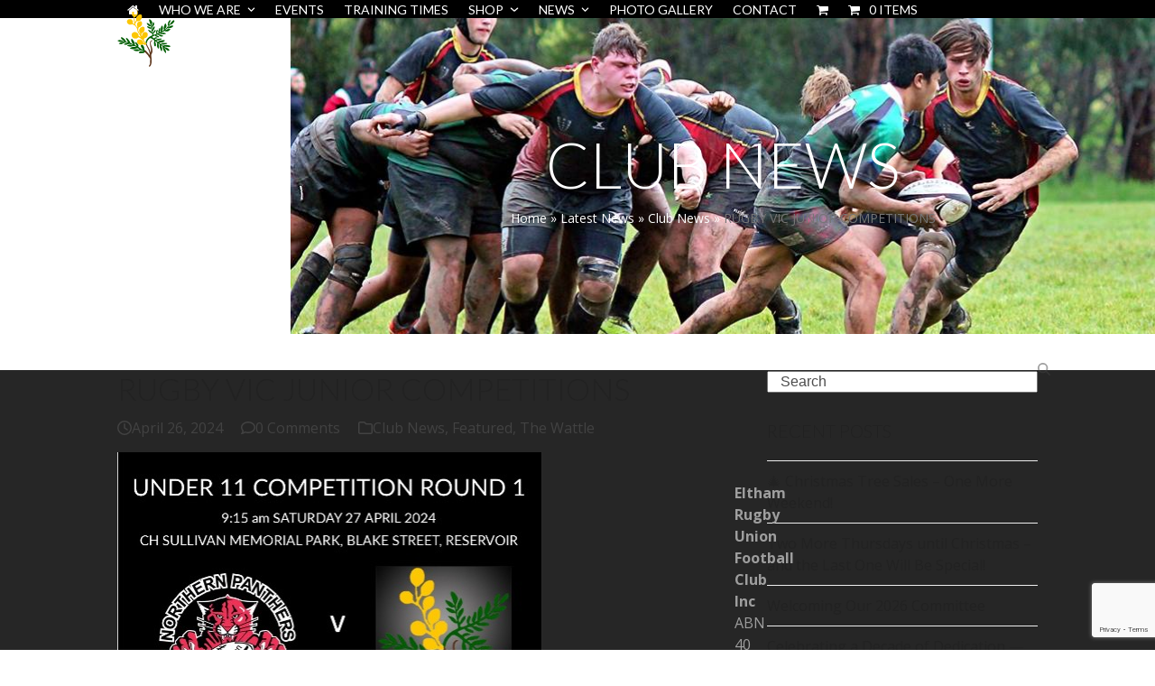

--- FILE ---
content_type: text/html; charset=UTF-8
request_url: https://eltham.rugby/news/rugby-vic-junior-competitions/
body_size: 17914
content:
<!DOCTYPE html>
<html lang="en-US" class="wpex-classic-style">
<head>
<meta charset="UTF-8">
<link rel="profile" href="https://gmpg.org/xfn/11">
<script async src="https://www.googletagmanager.com/gtag/js?id=G-DTF39N7H9X"></script><script>window.dataLayer = window.dataLayer || [];function gtag(){dataLayer.push(arguments);}gtag('js', new Date());gtag('config', 'G-DTF39N7H9X', { 'anonymize_ip': true });</script><title>RUGBY VIC JUNIOR COMPETITIONS &#8211; Eltham Rugby</title>
<meta name='robots' content='max-image-preview:large' />
<meta name="viewport" content="width=device-width, initial-scale=1">
<link rel='dns-prefetch' href='//fonts.googleapis.com' />
<link rel="alternate" type="application/rss+xml" title="Eltham Rugby &raquo; Feed" href="https://eltham.rugby/feed/" />
<link rel="alternate" type="application/rss+xml" title="Eltham Rugby &raquo; Comments Feed" href="https://eltham.rugby/comments/feed/" />
<link rel="alternate" type="text/calendar" title="Eltham Rugby &raquo; iCal Feed" href="https://eltham.rugby/events/?ical=1" />
<link rel="alternate" title="oEmbed (JSON)" type="application/json+oembed" href="https://eltham.rugby/wp-json/oembed/1.0/embed?url=https%3A%2F%2Feltham.rugby%2Fnews%2Frugby-vic-junior-competitions%2F" />
<link rel="alternate" title="oEmbed (XML)" type="text/xml+oembed" href="https://eltham.rugby/wp-json/oembed/1.0/embed?url=https%3A%2F%2Feltham.rugby%2Fnews%2Frugby-vic-junior-competitions%2F&#038;format=xml" />
<style id='wp-img-auto-sizes-contain-inline-css'>
img:is([sizes=auto i],[sizes^="auto," i]){contain-intrinsic-size:3000px 1500px}
/*# sourceURL=wp-img-auto-sizes-contain-inline-css */
</style>

<link rel='stylesheet' id='js_composer_front-css' href='https://eltham.rugby/eru-content/plugins/js_composer/assets/css/js_composer.min.css?ver=8.4.1' media='all' />
<link rel='stylesheet' id='contact-form-7-css' href='https://eltham.rugby/eru-content/plugins/contact-form-7/includes/css/styles.css?ver=6.1.4' media='all' />
<style id='woocommerce-inline-inline-css'>
.woocommerce form .form-row .required { visibility: visible; }
/*# sourceURL=woocommerce-inline-inline-css */
</style>
<link rel='stylesheet' id='brands-styles-css' href='https://eltham.rugby/eru-content/plugins/woocommerce/assets/css/brands.css?ver=9.9.6' media='all' />
<link rel='stylesheet' id='parent-style-css' href='https://eltham.rugby/eru-content/themes/Total/style.css?ver=6.9' media='all' />
<link rel='stylesheet' id='wpex-woocommerce-css' href='https://eltham.rugby/eru-content/themes/Total/assets/css/frontend/woocommerce/core.min.css?ver=6.3' media='all' />
<link rel='stylesheet' id='wpex-the-events-calendar-css' href='https://eltham.rugby/eru-content/themes/Total/assets/css/frontend/tribe-events.min.css?ver=6.9' media='all' />
<link rel='stylesheet' id='wpex-google-font-open-sans-css' href='//fonts.googleapis.com/css2?family=Open+Sans:ital,wght@0,100;0,200;0,300;0,400;0,500;0,600;0,700;0,800;0,900;1,100;1,200;1,300;1,400;1,500;1,600;1,700;1,800;1,900&#038;display=swap&#038;subset=latin' media='all' />
<link rel='stylesheet' id='wpex-google-font-montserrat-css' href='//fonts.googleapis.com/css2?family=Montserrat:ital,wght@0,100;0,200;0,300;0,400;0,500;0,600;0,700;0,800;0,900;1,100;1,200;1,300;1,400;1,500;1,600;1,700;1,800;1,900&#038;display=swap&#038;subset=latin' media='all' />
<link rel='stylesheet' id='wpex-google-font-lato-css' href='//fonts.googleapis.com/css2?family=Lato:ital,wght@0,100;0,200;0,300;0,400;0,500;0,600;0,700;0,800;0,900;1,100;1,200;1,300;1,400;1,500;1,600;1,700;1,800;1,900&#038;display=swap&#038;subset=latin' media='all' />
<link rel='stylesheet' id='wpex-style-css' href='https://eltham.rugby/eru-content/themes/erufc/style.css?ver=6.3' media='all' />
<link rel='stylesheet' id='wpex-mobile-menu-breakpoint-max-css' href='https://eltham.rugby/eru-content/themes/Total/assets/css/frontend/breakpoints/max.min.css?ver=6.3' media='only screen and (max-width:959px)' />
<link rel='stylesheet' id='wpex-mobile-menu-breakpoint-min-css' href='https://eltham.rugby/eru-content/themes/Total/assets/css/frontend/breakpoints/min.min.css?ver=6.3' media='only screen and (min-width:960px)' />
<link rel='stylesheet' id='vcex-shortcodes-css' href='https://eltham.rugby/eru-content/themes/Total/assets/css/frontend/vcex-shortcodes.min.css?ver=6.3' media='all' />
<link rel='stylesheet' id='newsletter-css' href='https://eltham.rugby/eru-content/plugins/newsletter/style.css?ver=9.0.7' media='all' />
<link rel='stylesheet' id='wpex-wpbakery-css' href='https://eltham.rugby/eru-content/themes/Total/assets/css/frontend/wpbakery.min.css?ver=6.3' media='all' />
<script src="https://eltham.rugby/wp-includes/js/jquery/jquery.min.js?ver=3.7.1" id="jquery-core-js"></script>
<script src="https://eltham.rugby/wp-includes/js/jquery/jquery-migrate.min.js?ver=3.4.1" id="jquery-migrate-js"></script>
<script id="print-invoices-packing-slip-labels-for-woocommerce_public-js-extra">
var wf_pklist_params_public = {"show_document_preview":"No","document_access_type":"logged_in","is_user_logged_in":"","msgs":{"invoice_number_prompt_free_order":"\u2018Generate invoice for free orders\u2019 is disabled in Invoice settings \u003E Advanced. You are attempting to generate invoice for this free order. Proceed?","creditnote_number_prompt":"Refund in this order seems not having credit number yet. Do you want to manually generate one ?","invoice_number_prompt_no_from_addr":"Please fill the `from address` in the plugin's general settings.","invoice_title_prompt":"Invoice","invoice_number_prompt":"number has not been generated yet. Do you want to manually generate one ?","pop_dont_show_again":false,"request_error":"Request error.","error_loading_data":"Error loading data.","min_value_error":"minimum value should be","generating_document_text":"Generating document...","new_tab_open_error":"Failed to open new tab. Please check your browser settings."}};
//# sourceURL=print-invoices-packing-slip-labels-for-woocommerce_public-js-extra
</script>
<script src="https://eltham.rugby/eru-content/plugins/print-invoices-packing-slip-labels-for-woocommerce/public/js/wf-woocommerce-packing-list-public.js?ver=4.7.7" id="print-invoices-packing-slip-labels-for-woocommerce_public-js"></script>
<script src="https://eltham.rugby/eru-content/plugins/woocommerce/assets/js/jquery-blockui/jquery.blockUI.min.js?ver=2.7.0-wc.9.9.6" id="jquery-blockui-js" data-wp-strategy="defer"></script>
<script id="wc-add-to-cart-js-extra">
var wc_add_to_cart_params = {"ajax_url":"/wp-admin/admin-ajax.php","wc_ajax_url":"/?wc-ajax=%%endpoint%%","i18n_view_cart":"View cart","cart_url":"https://eltham.rugby/cart/","is_cart":"","cart_redirect_after_add":"yes"};
//# sourceURL=wc-add-to-cart-js-extra
</script>
<script src="https://eltham.rugby/eru-content/plugins/woocommerce/assets/js/frontend/add-to-cart.min.js?ver=9.9.6" id="wc-add-to-cart-js" data-wp-strategy="defer"></script>
<script src="https://eltham.rugby/eru-content/plugins/woocommerce/assets/js/js-cookie/js.cookie.min.js?ver=2.1.4-wc.9.9.6" id="js-cookie-js" defer data-wp-strategy="defer"></script>
<script id="woocommerce-js-extra">
var woocommerce_params = {"ajax_url":"/wp-admin/admin-ajax.php","wc_ajax_url":"/?wc-ajax=%%endpoint%%","i18n_password_show":"Show password","i18n_password_hide":"Hide password"};
//# sourceURL=woocommerce-js-extra
</script>
<script src="https://eltham.rugby/eru-content/plugins/woocommerce/assets/js/frontend/woocommerce.min.js?ver=9.9.6" id="woocommerce-js" defer data-wp-strategy="defer"></script>
<script src="https://eltham.rugby/eru-content/plugins/js_composer/assets/js/vendors/woocommerce-add-to-cart.js?ver=8.4.1" id="vc_woocommerce-add-to-cart-js-js"></script>
<script id="wpex-core-js-extra">
var wpex_theme_params = {"selectArrowIcon":"\u003Cspan class=\"wpex-select-arrow__icon wpex-icon--sm wpex-flex wpex-icon\" aria-hidden=\"true\"\u003E\u003Csvg viewBox=\"0 0 24 24\" xmlns=\"http://www.w3.org/2000/svg\"\u003E\u003Crect fill=\"none\" height=\"24\" width=\"24\"/\u003E\u003Cg transform=\"matrix(0, -1, 1, 0, -0.115, 23.885)\"\u003E\u003Cpolygon points=\"17.77,3.77 16,2 6,12 16,22 17.77,20.23 9.54,12\"/\u003E\u003C/g\u003E\u003C/svg\u003E\u003C/span\u003E","customSelects":".widget_categories form,.widget_archive select,.vcex-form-shortcode select,.woocommerce-ordering .orderby,#dropdown_product_cat,.single-product .variations_form .variations select","scrollToHash":"1","localScrollFindLinks":"1","localScrollHighlight":"1","localScrollUpdateHash":"1","scrollToHashTimeout":"500","localScrollTargets":"li.local-scroll a, a.local-scroll, .local-scroll-link, .local-scroll-link \u003E a,.sidr-class-local-scroll-link,li.sidr-class-local-scroll \u003E span \u003E a,li.sidr-class-local-scroll \u003E a","scrollToBehavior":"smooth"};
//# sourceURL=wpex-core-js-extra
</script>
<script src="https://eltham.rugby/eru-content/themes/Total/assets/js/frontend/core.min.js?ver=6.3" id="wpex-core-js" defer data-wp-strategy="defer"></script>
<script id="wpex-inline-js-after">
!function(){const e=document.querySelector("html"),t=()=>{const t=window.innerWidth-document.documentElement.clientWidth;t&&e.style.setProperty("--wpex-scrollbar-width",`${t}px`)};t(),window.addEventListener("resize",(()=>{t()}))}();
//# sourceURL=wpex-inline-js-after
</script>
<script id="wpex-mobile-menu-toggle-js-extra">
var wpex_mobile_menu_toggle_params = {"breakpoint":"959","i18n":{"openSubmenu":"Open submenu of %s","closeSubmenu":"Close submenu of %s"},"openSubmenuIcon":"\u003Cspan class=\"wpex-open-submenu__icon wpex-transition-transform wpex-duration-300 wpex-icon\" aria-hidden=\"true\"\u003E\u003Csvg xmlns=\"http://www.w3.org/2000/svg\" viewBox=\"0 0 448 512\"\u003E\u003Cpath d=\"M201.4 342.6c12.5 12.5 32.8 12.5 45.3 0l160-160c12.5-12.5 12.5-32.8 0-45.3s-32.8-12.5-45.3 0L224 274.7 86.6 137.4c-12.5-12.5-32.8-12.5-45.3 0s-12.5 32.8 0 45.3l160 160z\"/\u003E\u003C/svg\u003E\u003C/span\u003E"};
//# sourceURL=wpex-mobile-menu-toggle-js-extra
</script>
<script src="https://eltham.rugby/eru-content/themes/Total/assets/js/frontend/mobile-menu/toggle.min.js?ver=6.3" id="wpex-mobile-menu-toggle-js" defer data-wp-strategy="defer"></script>
<script></script><link rel="https://api.w.org/" href="https://eltham.rugby/wp-json/" /><link rel="alternate" title="JSON" type="application/json" href="https://eltham.rugby/wp-json/wp/v2/posts/3420" /><link rel="EditURI" type="application/rsd+xml" title="RSD" href="https://eltham.rugby/xmlrpc.php?rsd" />
<meta name="generator" content="WordPress 6.9" />
<meta name="generator" content="WooCommerce 9.9.6" />
<link rel="canonical" href="https://eltham.rugby/news/rugby-vic-junior-competitions/" />
<link rel='shortlink' href='https://eltham.rugby/?p=3420' />
<meta name="tec-api-version" content="v1"><meta name="tec-api-origin" content="https://eltham.rugby"><link rel="alternate" href="https://eltham.rugby/wp-json/tribe/events/v1/" />	<noscript><style>.woocommerce-product-gallery{ opacity: 1 !important; }</style></noscript>
	<noscript><style>body:not(.content-full-screen) .wpex-vc-row-stretched[data-vc-full-width-init="false"]{visibility:visible;}</style></noscript><link rel="icon" href="https://eltham.rugby/eru-content/uploads/2021/05/cropped-erufc-logo_512-1-32x32.png" sizes="32x32" />
<link rel="icon" href="https://eltham.rugby/eru-content/uploads/2021/05/cropped-erufc-logo_512-1-192x192.png" sizes="192x192" />
<link rel="apple-touch-icon" href="https://eltham.rugby/eru-content/uploads/2021/05/cropped-erufc-logo_512-1-180x180.png" />
<meta name="msapplication-TileImage" content="https://eltham.rugby/eru-content/uploads/2021/05/cropped-erufc-logo_512-1-270x270.png" />
		<style id="wp-custom-css">
			.full-width-input .wpex-select-wrap{width:100%;}.tribe-events-cal-links .tribe-events-gcal,.tribe-events-cal-links .tribe-events-ical{padding:10px;border-radius:5px;}.tribe-events .tribe-events-c-ical__link,.single-tribe_events a.tribe-events-gcal,.single-tribe_events a.tribe-events-gcal:hover,.single-tribe_events a.tribe-events-ical,.single-tribe_events a.tribe-events-ical:hover,.tribe-common .tribe-common-c-svgicon{color:#141827 !important;}.tribe-events,.tribe-events-cal-links,.tribe-events-event-meta{font-family:"Open Sans",sans-serif;}.tribe-events-calendar-list__event-date-tag-weekday{background-color:#ffb600;border-top-left-radius:10px;border-top-right-radius:10px;padding:5px 0 !important;}.tribe-events-calendar-list__event-date-tag-daynum{background-color:#eeeeee;border-bottom-left-radius:10px;border-bottom-right-radius:10px;padding:5px 0 !important;}.tribe-common button,.tribe-common a{padding:5px 15px;}.tribe-events-calendar-list__event-header address,.tribe-events-calendar-list__event-datetime-wrapper time{font-size:smaller;font-style:italic;}.tribe-events-calendar-list__event-cost{display:none;}.tribe-events-meta-group{width:33%;}.tribe-events-event-meta dt{font-weight:bold;}.tribe-events-notices{background-color:#dedede;text-align:left;}.tribe-events-notices li{list-style:none;}form.woocommerce-form label,form.woocommerce-checkout label,form .woocommerce-address-fields label{display:inline;}.page-header{background-position:center;}#footer .wpex-about-widget-image img{width:64px;height:64px;}.woocommerce .order-total td,.price >.amount{color:#616161 !important;}.woocommerce-shipping-totals .woocommerce-shipping-destination{display:none;}ul.wc_payment_methods li{border-top:1px solid #616161;padding-top:5px;}ul.wc_payment_methods li.payment_method_paypal img,ul.wc_payment_methods li.payment_method_paypal a{display:none;}.entries.left-thumbs .entry .entry-media{width:36%;}.entries.left-thumbs .entry .entry-details{width:60%;}.fa-football-ball:before{content:url("https://eltham.rugby/eru-content/uploads/2021/05/cropped-erufc-logo_512-1-32x32.png") !important;}.woocommerce-checkout.woocommerce-order-pay .wc-credit-card-form-card-number{background-repeat:no-repeat;background-position:center right;width:250px;}.vcex-divider{background-color:#000;padding:1px 0;border-top:3px solid #ffb600;border-bottom:3px solid #ffb600;}		</style>
		<noscript><style> .wpb_animate_when_almost_visible { opacity: 1; }</style></noscript><style data-type="wpex-css" id="wpex-css">/*COLOR PALETTE*/:root{--wpex-palette-2536-color:#000000;--wpex-palette-2538-color:#025f1d;--wpex-palette-2537-color:#c10016;--wpex-palette-2535-color:#ffb600;}.has-palette-2536-background-color,.wp-block-button__link.has-palette-2536-background-color{background-color:var(--wpex-palette-2536-color);}.has-palette-2536-border-color,.wp-block-button__link.has-palette-2536-border-color{border-color:var(--wpex-palette-2536-color);}.has-palette-2536-color,.wp-block-button__link.has-palette-2536-color{color:var(--wpex-palette-2536-color);}.has-palette-2538-background-color,.wp-block-button__link.has-palette-2538-background-color{background-color:var(--wpex-palette-2538-color);}.has-palette-2538-border-color,.wp-block-button__link.has-palette-2538-border-color{border-color:var(--wpex-palette-2538-color);}.has-palette-2538-color,.wp-block-button__link.has-palette-2538-color{color:var(--wpex-palette-2538-color);}.has-palette-2537-background-color,.wp-block-button__link.has-palette-2537-background-color{background-color:var(--wpex-palette-2537-color);}.has-palette-2537-border-color,.wp-block-button__link.has-palette-2537-border-color{border-color:var(--wpex-palette-2537-color);}.has-palette-2537-color,.wp-block-button__link.has-palette-2537-color{color:var(--wpex-palette-2537-color);}.has-palette-2535-background-color,.wp-block-button__link.has-palette-2535-background-color{background-color:var(--wpex-palette-2535-color);}.has-palette-2535-border-color,.wp-block-button__link.has-palette-2535-border-color{border-color:var(--wpex-palette-2535-color);}.has-palette-2535-color,.wp-block-button__link.has-palette-2535-color{color:var(--wpex-palette-2535-color);}/*TYPOGRAPHY*/body{font-family:'Open Sans',sans-serif;font-weight:400;font-size:16px;}#site-logo .site-logo-text{font-family:Montserrat;font-style:normal;text-transform:uppercase;}.main-navigation-ul .link-inner{font-family:Lato,sans-serif;font-weight:400;font-size:14px;text-transform:uppercase;}.page-header .page-subheading{font-size:18px;}:root{--wpex-heading-font-family:Lato,sans-serif;--wpex-heading-font-weight:300;--wpex-heading-text-transform:uppercase;}h1,.wpex-h1{color:#ffffff;}h2,.wpex-h2{font-family:Lato,sans-serif;color:#616161;}h3,.wpex-h3{color:#616161;}h4,.wpex-h4{color:#616161;}/*ADVANCED STYLING CSS*/#site-logo .logo-img{max-height:64px;width:auto;}.page-header.has-bg-image{background-image:url(https://cdn.eltham.rugby/eru-content/uploads/2021/05/20165733/r9.jpg);}/*CUSTOMIZER STYLING*/:root{--wpex-accent:#ffb600;--wpex-accent-alt:#ffb600;--wpex-link-color:#222222;--wpex-hover-heading-link-color:#222222;--wpex-hover-link-color:#ffb600;--wpex-btn-padding:10px 20px;--wpex-btn-border-radius:5px;--wpex-btn-color:#222222;--wpex-hover-btn-color:#ffffff;--wpex-btn-bg:#ffb600;--wpex-hover-btn-bg:#000000;--wpex-site-logo-color:#ffffff;--wpex-vc-column-inner-margin-bottom:40px;--wpex-woo-price-color:#616161;}.page-header.background-image-page-header{min-height:350px;}.background-image-page-header-overlay{background-color:#000000;}.page-header{margin-block-end:40px;}#site-scroll-top{background-color:#000000;color:#ffffff;}#site-scroll-top:hover{background-color:#000000;}:root,.site-boxed.wpex-responsive #wrap{--wpex-container-width:1020px;}.header-padding{padding-block-start:10px;padding-block-end:10px;}#site-header{--wpex-site-header-bg-color:#000000;}.logo-padding{padding-block-end:2px;}#site-navigation-wrap{--wpex-main-nav-link-color:#ffffff;--wpex-hover-main-nav-link-color:#ffffff;--wpex-active-main-nav-link-color:#ffffff;--wpex-hover-main-nav-link-color:#ffb600;--wpex-active-main-nav-link-color:#000000;--wpex-dropmenu-bg:#000000;--wpex-dropmenu-caret-bg:#000000;--wpex-dropmenu-link-color:#ffffff;--wpex-hover-dropmenu-link-color:#ffb600;--wpex-hover-dropmenu-link-bg:#000000;--wpex-active-dropmenu-link-color:#000000;--wpex-active-hover-dropmenu-link-color:#000000;--wpex-active-dropmenu-link-bg:#ffb600;--wpex-active-hover-dropmenu-link-bg:#ffb600;}.navbar-style-one,.navbar-style-two,.navbar-style-three,.navbar-style-four,.navbar-style-five,.navbar-style-six{--wpex-active-main-nav-link-inner-bg:#ffb600;}#mobile-menu{--wpex-link-color:#ffffff;--wpex-hover-link-color:#ffffff;--wpex-hover-link-color:#c0c0c0;}#sidr-main,.sidr-class-dropdown-menu ul{background-color:#222222;}#sidr-main{--wpex-border-main:#222222;color:#ffffff;--wpex-link-color:#ffffff;--wpex-text-2:#ffffff;--wpex-hover-link-color:#ffb600;}.mobile-toggle-nav{background:#000000;color:#ffffff;--wpex-link-color:#ffffff;--wpex-hover-link-color:#888888;}.mobile-toggle-nav-ul,.mobile-toggle-nav-ul a{border-color:#222222;}#footer-callout-wrap{background-color:#ffb600;border-top-color:#ffb600;border-bottom-color:#ffb600;color:#222222;}#footer-callout .theme-button{border-radius:5px;background:#222222;color:#ffffff;}#footer-callout .theme-button:hover{background:#333333;}#footer-bottom{padding:15px 0;}.woocommerce span.onsale{background-color:#c10016;color:#ffffff;}</style><link rel='stylesheet' id='fancybox-css' href='https://eltham.rugby/eru-content/themes/Total/assets/css/vendor/jquery.fancybox.min.css?ver=3.5.7' media='all' />
<link rel='stylesheet' id='wpex-fancybox-css' href='https://eltham.rugby/eru-content/themes/Total/assets/css/frontend/fancybox.min.css?ver=6.3' media='all' />
</head>

<body class="wp-singular post-template-default single single-post postid-3420 single-format-standard wp-custom-logo wp-embed-responsive wp-theme-Total wp-child-theme-erufc theme-Total woocommerce-no-js tribe-no-js wpex-theme wpex-responsive full-width-main-layout no-composer wpex-live-site site-full-width content-right-sidebar has-sidebar post-in-category-club-news post-in-category-featured post-in-category-the-wattle sidebar-widget-icons hasnt-overlay-header page-with-background-title has-mobile-menu wpex-mobile-toggle-menu-icon_buttons wpex-no-js wpb-js-composer js-comp-ver-8.4.1 vc_responsive">

	
<a href="#content" class="skip-to-content">Skip to content</a>

	
	<span data-ls_id="#site_top" tabindex="-1"></span>
	<div id="outer-wrap" class="wpex-overflow-clip">
		
		
		
		<div id="wrap" class="wpex-clr">

				<header id="site-header" class="header-one custom-bg dyn-styles wpex-print-hidden wpex-relative wpex-clr">
				<div id="site-header-inner" class="header-one-inner header-padding container wpex-relative wpex-h-100 wpex-py-30 wpex-clr">
<div id="site-logo" class="site-branding header-one-logo logo-padding wpex-flex wpex-items-center wpex-float-left wpex-h-100">
	<div id="site-logo-inner" ><a id="site-logo-link" href="https://eltham.rugby/" rel="home" class="main-logo"><img src="https://cdn.eltham.rugby/eru-content/uploads/2021/06/16172725/logo-text-w-lato.png" alt="Eltham Rugby" class="logo-img wpex-h-auto wpex-max-w-100 wpex-align-middle" width="384" height="64" data-no-retina data-skip-lazy fetchpriority="high"></a></div>

</div>

<div id="site-navigation-wrap" class="navbar-style-one navbar-fixed-height navbar-fixed-line-height wpex-dropdown-top-border wpex-stretch-megamenus hide-at-mm-breakpoint wpex-clr wpex-print-hidden">
	<nav id="site-navigation" class="navigation main-navigation main-navigation-one wpex-clr" aria-label="Main menu"><ul id="menu-main" class="main-navigation-ul dropdown-menu wpex-dropdown-menu wpex-dropdown-menu--onhover"><li id="menu-item-90" class="no-icon-margin menu-item menu-item-type-post_type menu-item-object-page menu-item-home menu-item-90"><a href="https://eltham.rugby/"><span class="link-inner"><span  style="font-size:;" class="wpex-icon" aria-hidden="true"><svg xmlns="http://www.w3.org/2000/svg" viewBox="0 0 30 32"><path d="M25.143 17.714v8.571q0 0.464-0.339 0.804t-0.804 0.339h-6.857v-6.857h-4.571v6.857h-6.857q-0.464 0-0.804-0.339t-0.339-0.804v-8.571q0-0.018 0.009-0.054t0.009-0.054l10.268-8.464 10.268 8.464q0.018 0.036 0.018 0.107zM29.125 16.482l-1.107 1.321q-0.143 0.161-0.375 0.196h-0.054q-0.232 0-0.375-0.125l-12.357-10.304-12.357 10.304q-0.214 0.143-0.429 0.125-0.232-0.036-0.375-0.196l-1.107-1.321q-0.143-0.179-0.125-0.42t0.196-0.384l12.839-10.696q0.571-0.464 1.357-0.464t1.357 0.464l4.357 3.643v-3.482q0-0.25 0.161-0.411t0.411-0.161h3.429q0.25 0 0.411 0.161t0.161 0.411v7.286l3.911 3.25q0.179 0.143 0.196 0.384t-0.125 0.42z"></path></svg></span></span></a></li>
<li id="menu-item-89" class="menu-item menu-item-type-post_type menu-item-object-page menu-item-has-children menu-item-89 dropdown"><a href="https://eltham.rugby/who-we-are/"><span class="link-inner">Who We Are <span class="nav-arrow top-level"><span class="nav-arrow__icon wpex-icon wpex-icon--xs" aria-hidden="true"><svg xmlns="http://www.w3.org/2000/svg" viewBox="0 0 448 512"><path d="M201.4 342.6c12.5 12.5 32.8 12.5 45.3 0l160-160c12.5-12.5 12.5-32.8 0-45.3s-32.8-12.5-45.3 0L224 274.7 86.6 137.4c-12.5-12.5-32.8-12.5-45.3 0s-12.5 32.8 0 45.3l160 160z"/></svg></span></span></span></a>
<ul class="sub-menu">
	<li id="menu-item-129" class="menu-item menu-item-type-post_type menu-item-object-page menu-item-129"><a href="https://eltham.rugby/who-we-are/committee/"><span class="link-inner">Committee</span></a></li>
	<li id="menu-item-620" class="menu-item menu-item-type-post_type menu-item-object-page menu-item-620"><a href="https://eltham.rugby/volunteers/"><span class="link-inner">Volunteers</span></a></li>
	<li id="menu-item-643" class="menu-item menu-item-type-post_type menu-item-object-page menu-item-643"><a href="https://eltham.rugby/sponsors/"><span class="link-inner">Sponsors</span></a></li>
	<li id="menu-item-3996" class="menu-item menu-item-type-post_type menu-item-object-page menu-item-3996"><a href="https://eltham.rugby/who-we-are/club-documents/"><span class="link-inner">Club Documents</span></a></li>
</ul>
</li>
<li id="menu-item-131" class="menu-item menu-item-type-custom menu-item-object-custom menu-item-131"><a href="/events/"><span class="link-inner">Events</span></a></li>
<li id="menu-item-209" class="menu-item menu-item-type-post_type menu-item-object-page menu-item-209"><a href="https://eltham.rugby/training-times/"><span class="link-inner">Training Times</span></a></li>
<li id="menu-item-95" class="menu-item menu-item-type-post_type menu-item-object-page menu-item-has-children menu-item-95 dropdown"><a href="https://eltham.rugby/shop/"><span class="link-inner">Shop <span class="nav-arrow top-level"><span class="nav-arrow__icon wpex-icon wpex-icon--xs" aria-hidden="true"><svg xmlns="http://www.w3.org/2000/svg" viewBox="0 0 448 512"><path d="M201.4 342.6c12.5 12.5 32.8 12.5 45.3 0l160-160c12.5-12.5 12.5-32.8 0-45.3s-32.8-12.5-45.3 0L224 274.7 86.6 137.4c-12.5-12.5-32.8-12.5-45.3 0s-12.5 32.8 0 45.3l160 160z"/></svg></span></span></span></a>
<ul class="sub-menu">
	<li id="menu-item-2406" class="menu-item menu-item-type-taxonomy menu-item-object-product_cat menu-item-2406"><a href="https://eltham.rugby/products/event-tickets/"><span class="link-inner">Event Tickets</span></a></li>
	<li id="menu-item-402" class="menu-item menu-item-type-taxonomy menu-item-object-product_cat menu-item-402"><a href="https://eltham.rugby/products/clothing/"><span class="link-inner">Clothing</span></a></li>
	<li id="menu-item-404" class="menu-item menu-item-type-taxonomy menu-item-object-product_cat menu-item-404"><a href="https://eltham.rugby/products/merchandise/"><span class="link-inner">Merchandise</span></a></li>
	<li id="menu-item-479" class="menu-item menu-item-type-post_type menu-item-object-page menu-item-479"><a href="https://eltham.rugby/refund-policy/"><span class="link-inner">Refund Policy</span></a></li>
</ul>
</li>
<li id="menu-item-96" class="menu-item menu-item-type-post_type menu-item-object-page menu-item-has-children menu-item-96 dropdown"><a href="https://eltham.rugby/news/"><span class="link-inner">News <span class="nav-arrow top-level"><span class="nav-arrow__icon wpex-icon wpex-icon--xs" aria-hidden="true"><svg xmlns="http://www.w3.org/2000/svg" viewBox="0 0 448 512"><path d="M201.4 342.6c12.5 12.5 32.8 12.5 45.3 0l160-160c12.5-12.5 12.5-32.8 0-45.3s-32.8-12.5-45.3 0L224 274.7 86.6 137.4c-12.5-12.5-32.8-12.5-45.3 0s-12.5 32.8 0 45.3l160 160z"/></svg></span></span></span></a>
<ul class="sub-menu">
	<li id="menu-item-5276" class="menu-item menu-item-type-post_type menu-item-object-page menu-item-5276"><a href="https://eltham.rugby/newsletter/"><span class="link-inner">Newsletter</span></a></li>
</ul>
</li>
<li id="menu-item-1151" class="menu-item menu-item-type-post_type menu-item-object-page menu-item-1151"><a href="https://eltham.rugby/photo-gallery/"><span class="link-inner">Photo Gallery</span></a></li>
<li id="menu-item-88" class="menu-item menu-item-type-post_type menu-item-object-page menu-item-88"><a href="https://eltham.rugby/contact/"><span class="link-inner">Contact</span></a></li>
<li class="woo-menu-icon menu-item wpex-menu-extra wcmenucart-toggle-drop_down toggle-cart-widget"><a href="https://eltham.rugby/cart/" class="wcmenucart wcmenucart-icon_count wcmenucart-items-0" role="button" aria-expanded="false" aria-label="Open shopping cart"><span class="link-inner"><span class="wcmenucart-count wpex-relative"><span class="wcmenucart-icon wpex-relative"><span class="wpex-icon" aria-hidden="true"><svg xmlns="http://www.w3.org/2000/svg" viewBox="0 0 30 32"><path d="M11.429 27.429q0 0.929-0.679 1.607t-1.607 0.679-1.607-0.679-0.679-1.607 0.679-1.607 1.607-0.679 1.607 0.679 0.679 1.607zM27.429 27.429q0 0.929-0.679 1.607t-1.607 0.679-1.607-0.679-0.679-1.607 0.679-1.607 1.607-0.679 1.607 0.679 0.679 1.607zM29.714 8v9.143q0 0.429-0.295 0.759t-0.723 0.384l-18.643 2.179q0.232 1.071 0.232 1.25 0 0.286-0.429 1.143h16.429q0.464 0 0.804 0.339t0.339 0.804-0.339 0.804-0.804 0.339h-18.286q-0.464 0-0.804-0.339t-0.339-0.804q0-0.196 0.143-0.563t0.286-0.643 0.384-0.714 0.277-0.527l-3.161-14.696h-3.643q-0.464 0-0.804-0.339t-0.339-0.804 0.339-0.804 0.804-0.339h4.571q0.286 0 0.509 0.116t0.348 0.277 0.232 0.438 0.143 0.464 0.098 0.527 0.080 0.464h21.446q0.464 0 0.804 0.339t0.339 0.804z"></path></svg></span></span><span class="wcmenucart-text wpex-ml-10">Cart</span><span class="wcmenucart-details count t-bubble">0</span></span></span></a></li><li class="menu-item wpex-mm-menu-item"><a href="https://eltham.rugby/cart/"><span class="link-inner"><span class="wpex-cart-link wpex-inline-block"><span class="wpex-cart-link__items wpex-flex wpex-items-center"><span class="wpex-cart-link__icon wpex-mr-10"><span class="wpex-icon" aria-hidden="true"><svg xmlns="http://www.w3.org/2000/svg" viewBox="0 0 30 32"><path d="M11.429 27.429q0 0.929-0.679 1.607t-1.607 0.679-1.607-0.679-0.679-1.607 0.679-1.607 1.607-0.679 1.607 0.679 0.679 1.607zM27.429 27.429q0 0.929-0.679 1.607t-1.607 0.679-1.607-0.679-0.679-1.607 0.679-1.607 1.607-0.679 1.607 0.679 0.679 1.607zM29.714 8v9.143q0 0.429-0.295 0.759t-0.723 0.384l-18.643 2.179q0.232 1.071 0.232 1.25 0 0.286-0.429 1.143h16.429q0.464 0 0.804 0.339t0.339 0.804-0.339 0.804-0.804 0.339h-18.286q-0.464 0-0.804-0.339t-0.339-0.804q0-0.196 0.143-0.563t0.286-0.643 0.384-0.714 0.277-0.527l-3.161-14.696h-3.643q-0.464 0-0.804-0.339t-0.339-0.804 0.339-0.804 0.804-0.339h4.571q0.286 0 0.509 0.116t0.348 0.277 0.232 0.438 0.143 0.464 0.098 0.527 0.080 0.464h21.446q0.464 0 0.804 0.339t0.339 0.804z"></path></svg></span></span><span class="wpex-cart-link__count">0 Items</span><span class="wpex-cart-link__dash wpex-mx-5 wpex-hidden">&#45;</span><span class="wpex-cart-link__price wpex-hidden"></span></span></span></span></a></li></ul></nav>
</div>


<div id="mobile-menu" class="wpex-mobile-menu-toggle show-at-mm-breakpoint wpex-flex wpex-items-center wpex-absolute wpex-top-50 -wpex-translate-y-50 wpex-right-0">
	<div class="wpex-inline-flex wpex-items-center">
						<a href="#" class="mobile-menu-toggle" role="button" aria-expanded="false"><span class="mobile-menu-toggle__icon wpex-flex"><span class="wpex-hamburger-icon wpex-hamburger-icon--inactive wpex-hamburger-icon--animate" aria-hidden="true"><span></span></span></span><span class="screen-reader-text" data-open-text>Open mobile menu</span><span class="screen-reader-text" data-open-text>Close mobile menu</span></a>			</div>
</div>
<div id="current-shop-items-dropdown" class="header-drop-widget header-drop-widget--colored-top-border wpex-invisible wpex-opacity-0 wpex-absolute wpex-transition-all wpex-duration-200 wpex-translate-Z-0 wpex-text-initial wpex-z-dropdown wpex-top-100 wpex-right-0 wpex-surface-1 wpex-text-2">
	<div id="current-shop-items-inner">
		<div class="widget woocommerce widget_shopping_cart"><span class="widgettitle screen-reader-text">Cart</span><div class="widget_shopping_cart_content"></div></div>	</div>
</div></div>
			</header>

			
			<main id="main" class="site-main wpex-clr">

				
<header class="page-header has-aside background-image-page-header has-bg-image bg-cover wpex-bg-cover wpex-bg-center wpex-bg-no-repeat wpex-relative wpex-mb-40 wpex-flex wpex-items-center wpex-flex-wrap wpex-bg-gray-900 wpex-text-white wpex-text-center wpex-supports-mods">

	<div class="background-image-page-header-overlay style-dark wpex-z-0 wpex-bg-black wpex-absolute wpex-inset-0 wpex-opacity-60"></div>
	<div class="page-header-inner container wpex-py-20 wpex-z-5 wpex-relative">
<div class="page-header-content">

<span class="page-header-title wpex-block wpex-m-0 wpex-text-7xl wpex-text-white">

	<span>Club News</span>

</span>

</div>
<div class="page-header-aside wpex-mt-5"><nav class="site-breadcrumbs position-page_header_aside wpex-text-4 wpex-text-sm" aria-label="You are here:"><span class="breadcrumb-trail"><span class="trail-begin"><a href="https://eltham.rugby/" rel="home"><span>Home</span></a></span><span class="sep sep-1"> &raquo </span><span  class="trail-parent"><a href="https://eltham.rugby/news/"><span>Latest News</span></a></span><span class="sep sep-2"> &raquo </span><span class="trail-post-categories"><span  class="term-50"><a href="https://eltham.rugby/news/category/club-news/"><span>Club News</span></a></span></span><span class="sep sep-3"> &raquo </span><span class="trail-end">RUGBY VIC JUNIOR COMPETITIONS</span></span></nav></div></div>

	
</header>


<div id="content-wrap"  class="container wpex-clr">

	
	<div id="primary" class="content-area wpex-clr">

		
		<div id="content" class="site-content wpex-clr">

			
			<div class="custom-singular-template entry wpex-clr"><div class="vc_row wpb_row vc_row-fluid wpex-relative"><div class="wpb_column vc_column_container vc_col-sm-12"><div class="vc_column-inner"><div class="wpb_wrapper"><div class="vcex-page-title vcex-module"><h1 class="vcex-page-title__heading wpex-heading wpex-text-3xl"><span class="vcex-page-title__text">RUGBY VIC JUNIOR COMPETITIONS</span></h1></div><div class="vcex-spacing wpex-w-100 wpex-clear" style="height:10px;"></div><ul class="vcex-post-meta meta vcex-module wpex-flex wpex-flex-wrap wpex-items-center wpex-mb-15"><li class="meta-date"><span class="meta-icon wpex-icon" aria-hidden="true"><svg xmlns="http://www.w3.org/2000/svg" viewBox="0 0 512 512"><path d="M464 256A208 208 0 1 1 48 256a208 208 0 1 1 416 0zM0 256a256 256 0 1 0 512 0A256 256 0 1 0 0 256zM232 120V256c0 8 4 15.5 10.7 20l96 64c11 7.4 25.9 4.4 33.3-6.7s4.4-25.9-6.7-33.3L280 243.2V120c0-13.3-10.7-24-24-24s-24 10.7-24 24z"/></svg></span><time datetime="2024-04-26">April 26, 2024</time></li><li class="meta-comments comment-scroll"><span class="meta-icon wpex-icon" aria-hidden="true"><svg xmlns="http://www.w3.org/2000/svg" viewBox="0 0 512 512"><path d="M123.6 391.3c12.9-9.4 29.6-11.8 44.6-6.4c26.5 9.6 56.2 15.1 87.8 15.1c124.7 0 208-80.5 208-160s-83.3-160-208-160S48 160.5 48 240c0 32 12.4 62.8 35.7 89.2c8.6 9.7 12.8 22.5 11.8 35.5c-1.4 18.1-5.7 34.7-11.3 49.4c17-7.9 31.1-16.7 39.4-22.7zM21.2 431.9c1.8-2.7 3.5-5.4 5.1-8.1c10-16.6 19.5-38.4 21.4-62.9C17.7 326.8 0 285.1 0 240C0 125.1 114.6 32 256 32s256 93.1 256 208s-114.6 208-256 208c-37.1 0-72.3-6.4-104.1-17.9c-11.9 8.7-31.3 20.6-54.3 30.6c-15.1 6.6-32.3 12.6-50.1 16.1c-.8 .2-1.6 .3-2.4 .5c-4.4 .8-8.7 1.5-13.2 1.9c-.2 0-.5 .1-.7 .1c-5.1 .5-10.2 .8-15.3 .8c-6.5 0-12.3-3.9-14.8-9.9c-2.5-6-1.1-12.8 3.4-17.4c4.1-4.2 7.8-8.7 11.3-13.5c1.7-2.3 3.3-4.6 4.8-6.9c.1-.2 .2-.3 .3-.5z"/></svg></span>0 Comments</li><li class="meta-post-terms"><span class="meta-icon wpex-icon" aria-hidden="true"><svg xmlns="http://www.w3.org/2000/svg" viewBox="0 0 512 512"><path d="M0 96C0 60.7 28.7 32 64 32H196.1c19.1 0 37.4 7.6 50.9 21.1L289.9 96H448c35.3 0 64 28.7 64 64V416c0 35.3-28.7 64-64 64H64c-35.3 0-64-28.7-64-64V96zM64 80c-8.8 0-16 7.2-16 16V416c0 8.8 7.2 16 16 16H448c8.8 0 16-7.2 16-16V160c0-8.8-7.2-16-16-16H286.6c-10.6 0-20.8-4.2-28.3-11.7L213.1 87c-4.5-4.5-10.6-7-17-7H64z"/></svg></span><span><a class="term-50" href="https://eltham.rugby/news/category/club-news/">Club News</a>, <a class="term-51" href="https://eltham.rugby/news/category/featured/">Featured</a>, <a class="term-31" href="https://eltham.rugby/news/category/the-wattle/">The Wattle</a></span></li></ul><div class="vcex-post-media vcex-module"><a href="https://cdn.eltham.rugby/eru-content/uploads/2024/04/26090701/567.jpg" class="wpex-lightbox"><img width="471" height="353" src="https://cdn.eltham.rugby/eru-content/uploads/2024/04/26090701/567.jpg" class="wpex-align-center" alt="" loading="lazy" decoding="async" srcset="https://cdn.eltham.rugby/eru-content/uploads/2024/04/26090701/567.jpg 471w, https://cdn.eltham.rugby/eru-content/uploads/2024/04/26090701/567-300x225.jpg 300w" sizes="auto, (max-width: 471px) 100vw, 471px" /></a></div>
<div class="vcex-post-content">
	
					<div class="vcex-post-content-c wpex-clr"><p>RUGBY VIC JUNIOR COMPETITIONS KICK-OFF THIS WEEK!</p>
<p>Following on from Senior Competitions kicking off last weekend, Junior Competitions start Saturday 27 April. Our Under 10 Team unfortunately start with a bye but Eltham U11s travel to CH Sullivan Memorial Park (Blake Street, Reservoir) to play Northern Panthers. Kick off 9:15am.</p>
</div>

					
		<div class="wpex-social-share style-flat position-horizontal wpex-mx-auto wpex-mb-40 wpex-print-hidden" data-target="_blank" data-source="https%3A%2F%2Feltham.rugby%2F" data-url="https%3A%2F%2Feltham.rugby%2Fnews%2Frugby-vic-junior-competitions%2F" data-title="RUGBY VIC JUNIOR COMPETITIONS" data-image="https%3A%2F%2Fcdn.eltham.rugby%2Feru-content%2Fuploads%2F2024%2F04%2F26090701%2F567.jpg" data-summary="RUGBY%20VIC%20JUNIOR%20COMPETITIONS%20KICK-OFF%20THIS%20WEEK%21%20Following%20on%20from%20Senior%20Competitions%20kicking%20off%20last%20weekend%2C%20Junior%20Competitions%20start%20Saturday%2027%20April.%20Our%20Under%2010%20Team%20unfortunately%20start%20with%20a" data-email-subject="I wanted you to see this link" data-email-body="I wanted you to see this link https%3A%2F%2Feltham.rugby%2Fnews%2Frugby-vic-junior-competitions%2F">

			<h3 class="theme-heading border-bottom social-share-title"><span class="text">Share This</span></h3>
			
	<ul class="wpex-social-share__list wpex-m-0 wpex-p-0 wpex-list-none wpex-flex wpex-flex-wrap wpex-gap-5">			<li class="wpex-social-share__item wpex-m-0 wpex-p-0 wpex-inline-block">
									<a href="#" role="button" class="wpex-social-share__link wpex-social-share__link--twitter wpex-twitter wpex-flex wpex-items-center wpex-justify-center wpex-no-underline wpex-gap-10 wpex-duration-150 wpex-transition-colors wpex-social-bg" aria-label="Post on X">
				<span class="wpex-social-share__icon"><span class="wpex-icon" aria-hidden="true"><svg xmlns="http://www.w3.org/2000/svg" viewBox="0 0 512 512"><path d="M389.2 48h70.6L305.6 224.2 487 464H345L233.7 318.6 106.5 464H35.8L200.7 275.5 26.8 48H172.4L272.9 180.9 389.2 48zM364.4 421.8h39.1L151.1 88h-42L364.4 421.8z"/></svg></span></span>						<span class="wpex-social-share__label wpex-label">Twitter</span>
									</a>
			</li>
					<li class="wpex-social-share__item wpex-m-0 wpex-p-0 wpex-inline-block">
									<a href="#" role="button" class="wpex-social-share__link wpex-social-share__link--facebook wpex-facebook wpex-flex wpex-items-center wpex-justify-center wpex-no-underline wpex-gap-10 wpex-duration-150 wpex-transition-colors wpex-social-bg" aria-label="Share on Facebook">
				<span class="wpex-social-share__icon"><span class="wpex-icon" aria-hidden="true"><svg xmlns="http://www.w3.org/2000/svg" viewBox="0 0 512 512"><path d="M512 256C512 114.6 397.4 0 256 0S0 114.6 0 256C0 376 82.7 476.8 194.2 504.5V334.2H141.4V256h52.8V222.3c0-87.1 39.4-127.5 125-127.5c16.2 0 44.2 3.2 55.7 6.4V172c-6-.6-16.5-1-29.6-1c-42 0-58.2 15.9-58.2 57.2V256h83.6l-14.4 78.2H287V510.1C413.8 494.8 512 386.9 512 256h0z"/></svg></span></span>						<span class="wpex-social-share__label wpex-label">Facebook</span>
									</a>
			</li>
					<li class="wpex-social-share__item wpex-m-0 wpex-p-0 wpex-inline-block">
									<a href="#" role="button" class="wpex-social-share__link wpex-social-share__link--linkedin wpex-linkedin wpex-flex wpex-items-center wpex-justify-center wpex-no-underline wpex-gap-10 wpex-duration-150 wpex-transition-colors wpex-social-bg" aria-label="Share on LinkedIn">
				<span class="wpex-social-share__icon"><span class="wpex-icon" aria-hidden="true"><svg xmlns="http://www.w3.org/2000/svg" viewBox="0 0 448 512"><path d="M100.3 448H7.4V148.9h92.9zM53.8 108.1C24.1 108.1 0 83.5 0 53.8a53.8 53.8 0 0 1 107.6 0c0 29.7-24.1 54.3-53.8 54.3zM447.9 448h-92.7V302.4c0-34.7-.7-79.2-48.3-79.2-48.3 0-55.7 37.7-55.7 76.7V448h-92.8V148.9h89.1v40.8h1.3c12.4-23.5 42.7-48.3 87.9-48.3 94 0 111.3 61.9 111.3 142.3V448z"/></svg></span></span>						<span class="wpex-social-share__label wpex-label">LinkedIn</span>
									</a>
			</li>
					<li class="wpex-social-share__item wpex-m-0 wpex-p-0 wpex-inline-block">
									<a href="#" role="button" class="wpex-social-share__link wpex-social-share__link--email wpex-email wpex-flex wpex-items-center wpex-justify-center wpex-no-underline wpex-gap-10 wpex-duration-150 wpex-transition-colors wpex-social-bg" aria-label="Share via Email">
				<span class="wpex-social-share__icon"><span class="wpex-icon" aria-hidden="true"><svg xmlns="http://www.w3.org/2000/svg" viewBox="0 0 512 512"><path d="M48 64C21.5 64 0 85.5 0 112c0 15.1 7.1 29.3 19.2 38.4L236.8 313.6c11.4 8.5 27 8.5 38.4 0L492.8 150.4c12.1-9.1 19.2-23.3 19.2-38.4c0-26.5-21.5-48-48-48H48zM0 176V384c0 35.3 28.7 64 64 64H448c35.3 0 64-28.7 64-64V176L294.4 339.2c-22.8 17.1-54 17.1-76.8 0L0 176z"/></svg></span></span>						<span class="wpex-social-share__label wpex-label">Email</span>
									</a>
			</li>
		</ul>
	
		</div>

	

	<div class="related-posts wpex-overflow-hidden wpex-mb-40 wpex-clr">

		<h3 class="theme-heading border-bottom related-posts-title"><span class="text">Related Posts</span></h3>
		<div class="wpex-row wpex-clr">
<article class="related-post col span_1_of_3 col-1 wpex-clr post-5369 post type-post status-publish format-standard has-post-thumbnail hentry category-the-wattle category-uncategorized tag-08-12-2025 entry has-media">

	
		<div class="related-post-inner wpex-flex-grow">

			
				<figure class="related-post-figure wpex-mb-15 wpex-relative">
					<a href="https://eltham.rugby/news/%f0%9f%8e%84-christmas-tree-sales-one-more-weekend/" title="🎄 Christmas Tree Sales – One More Weekend!" class="related-post-thumb">
						<img width="640" height="480" src="https://cdn.eltham.rugby/eru-content/uploads/2025/12/09123041/Christmas-Tree-Fundraiser-Volunteer-Poster-640x480.png" class="wpex-align-middle" alt="" loading="lazy" decoding="async" />																	</a>
									</figure>

			
							<div class="related-post-content wpex-clr">
					<div class="related-post-title entry-title wpex-m-0 wpex-mb-5">
						<a href="https://eltham.rugby/news/%f0%9f%8e%84-christmas-tree-sales-one-more-weekend/">🎄 Christmas Tree Sales – One More Weekend!</a>
					</div>
					<div class="related-post-excerpt wpex-leading-normal wpex-last-mb-0 wpex-clr"><p>What an incredible few weeks it has been down at Bridge Street. Our Christmas Tree&hellip;</p></div>
				</div>
						</div>

	
</article>
<article class="related-post col span_1_of_3 col-2 wpex-clr post-5365 post type-post status-publish format-standard has-post-thumbnail hentry category-the-wattle category-uncategorized tag-08-12-2025 entry has-media">

	
		<div class="related-post-inner wpex-flex-grow">

			
				<figure class="related-post-figure wpex-mb-15 wpex-relative">
					<a href="https://eltham.rugby/news/two-more-thursdays-until-christmas-and-the-last-one-will-be-special/" title="Two More Thursdays until Christmas &#8211; and the Last One Will Be Special!" class="related-post-thumb">
						<img width="640" height="480" src="https://cdn.eltham.rugby/eru-content/uploads/2025/12/07153135/End-of-Year-Club-Celebration-Clean-Aesthetic-640x480.jpg" class="wpex-align-middle" alt="" loading="lazy" decoding="async" />																	</a>
									</figure>

			
							<div class="related-post-content wpex-clr">
					<div class="related-post-title entry-title wpex-m-0 wpex-mb-5">
						<a href="https://eltham.rugby/news/two-more-thursdays-until-christmas-and-the-last-one-will-be-special/">Two More Thursdays until Christmas &#8211; and the Last One Will Be Special!</a>
					</div>
					<div class="related-post-excerpt wpex-leading-normal wpex-last-mb-0 wpex-clr"><p>As the year winds down, we’ve only got two more Thursday nights left at the&hellip;</p></div>
				</div>
						</div>

	
</article>
<article class="related-post col span_1_of_3 col-3 wpex-clr post-5360 post type-post status-publish format-standard has-post-thumbnail hentry category-the-wattle category-uncategorized tag-08-12-2025 entry has-media">

	
		<div class="related-post-inner wpex-flex-grow">

			
				<figure class="related-post-figure wpex-mb-15 wpex-relative">
					<a href="https://eltham.rugby/news/welcoming-our-2026-committee/" title="Welcoming Our 2026 Committee" class="related-post-thumb">
						<img width="640" height="480" src="https://cdn.eltham.rugby/eru-content/uploads/2025/12/09123549/Eltham-Rugby-Club-2025-26-Committee-Announcement-640x480.jpg" class="wpex-align-middle" alt="" loading="lazy" decoding="async" />																	</a>
									</figure>

			
							<div class="related-post-content wpex-clr">
					<div class="related-post-title entry-title wpex-m-0 wpex-mb-5">
						<a href="https://eltham.rugby/news/welcoming-our-2026-committee/">Welcoming Our 2026 Committee</a>
					</div>
					<div class="related-post-excerpt wpex-leading-normal wpex-last-mb-0 wpex-clr"><p>As we enter a new year at Eltham Rugby, we are proud to introduce the&hellip;</p></div>
				</div>
						</div>

	
</article></div>

	</div>

			</div>
</div></div></div></div>
</div>
			
		</div>

		
	</div>

	
<aside id="sidebar" class="sidebar-primary sidebar-container wpex-print-hidden">

	
	<div id="sidebar-inner" class="sidebar-container-inner wpex-mb-40"><div id="search-2" class="sidebar-box widget widget_search wpex-mb-30 wpex-clr">
<form role="search" method="get" class="searchform searchform--classic" action="https://eltham.rugby/">
	<label for="searchform-input-6970bf83d1aae" class="searchform-label screen-reader-text">Search</label>
	<input id="searchform-input-6970bf83d1aae" type="search" class="searchform-input" name="s" placeholder="Search" required>
			<button type="submit" class="searchform-submit" aria-label="Submit search"><span class="wpex-icon" aria-hidden="true"><svg xmlns="http://www.w3.org/2000/svg" viewBox="0 0 512 512"><path d="M416 208c0 45.9-14.9 88.3-40 122.7L502.6 457.4c12.5 12.5 12.5 32.8 0 45.3s-32.8 12.5-45.3 0L330.7 376c-34.4 25.2-76.8 40-122.7 40C93.1 416 0 322.9 0 208S93.1 0 208 0S416 93.1 416 208zM208 352a144 144 0 1 0 0-288 144 144 0 1 0 0 288z"/></svg></span></button>
</form>
</div>
		<div id="recent-posts-2" class="wpex-bordered-list sidebar-box widget widget_recent_entries wpex-mb-30 wpex-clr">
		<div class='widget-title wpex-heading wpex-text-md wpex-mb-20'>Recent Posts</div>
		<ul>
											<li>
					<a href="https://eltham.rugby/news/%f0%9f%8e%84-christmas-tree-sales-one-more-weekend/">🎄 Christmas Tree Sales – One More Weekend!</a>
									</li>
											<li>
					<a href="https://eltham.rugby/news/two-more-thursdays-until-christmas-and-the-last-one-will-be-special/">Two More Thursdays until Christmas &#8211; and the Last One Will Be Special!</a>
									</li>
											<li>
					<a href="https://eltham.rugby/news/welcoming-our-2026-committee/">Welcoming Our 2026 Committee</a>
									</li>
											<li>
					<a href="https://eltham.rugby/news/celebrating-a-decade-of-dedication-thank-you-shane-slater/">Celebrating a Decade of Dedication — Thank You, Shane Slater</a>
									</li>
											<li>
					<a href="https://eltham.rugby/news/nillumbik-women-in-sports-breakfast/">Nillumbik Women in Sports Breakfast</a>
									</li>
					</ul>

		</div><div id="calendar-2" class="sidebar-box widget widget_calendar wpex-mb-30 wpex-clr"><div class='widget-title wpex-heading wpex-text-md wpex-mb-20'>Recent News</div><div id="calendar_wrap" class="calendar_wrap"><table id="wp-calendar" class="wp-calendar-table">
	<caption>January 2026</caption>
	<thead>
	<tr>
		<th scope="col" aria-label="Monday">M</th>
		<th scope="col" aria-label="Tuesday">T</th>
		<th scope="col" aria-label="Wednesday">W</th>
		<th scope="col" aria-label="Thursday">T</th>
		<th scope="col" aria-label="Friday">F</th>
		<th scope="col" aria-label="Saturday">S</th>
		<th scope="col" aria-label="Sunday">S</th>
	</tr>
	</thead>
	<tbody>
	<tr>
		<td colspan="3" class="pad">&nbsp;</td><td>1</td><td>2</td><td>3</td><td>4</td>
	</tr>
	<tr>
		<td>5</td><td>6</td><td>7</td><td>8</td><td>9</td><td>10</td><td>11</td>
	</tr>
	<tr>
		<td>12</td><td>13</td><td>14</td><td>15</td><td>16</td><td>17</td><td>18</td>
	</tr>
	<tr>
		<td>19</td><td>20</td><td id="today">21</td><td>22</td><td>23</td><td>24</td><td>25</td>
	</tr>
	<tr>
		<td>26</td><td>27</td><td>28</td><td>29</td><td>30</td><td>31</td>
		<td class="pad" colspan="1">&nbsp;</td>
	</tr>
	</tbody>
	</table><nav aria-label="Previous and next months" class="wp-calendar-nav">
		<span class="wp-calendar-nav-prev"><a href="https://eltham.rugby/news/2025/12/">&laquo; Dec</a></span>
		<span class="pad">&nbsp;</span>
		<span class="wp-calendar-nav-next">&nbsp;</span>
	</nav></div></div><div id="categories-2" class="wpex-bordered-list sidebar-box widget widget_categories wpex-mb-30 wpex-clr"><div class='widget-title wpex-heading wpex-text-md wpex-mb-20'>Categories</div>
			<ul>
					<li class="cat-item cat-item-50"><a href="https://eltham.rugby/news/category/club-news/">Club News</a>
</li>
	<li class="cat-item cat-item-49"><a href="https://eltham.rugby/news/category/events/">Events</a>
</li>
	<li class="cat-item cat-item-51"><a href="https://eltham.rugby/news/category/featured/">Featured</a>
</li>
	<li class="cat-item cat-item-48"><a href="https://eltham.rugby/news/category/match-reports/">Match Reports</a>
</li>
	<li class="cat-item cat-item-31"><a href="https://eltham.rugby/news/category/the-wattle/">The Wattle</a>
</li>
	<li class="cat-item cat-item-1"><a href="https://eltham.rugby/news/category/uncategorized/">Uncategorized</a>
</li>
			</ul>

			</div><div id="meta-2" class="wpex-bordered-list sidebar-box widget widget_meta wpex-mb-30 wpex-clr"><div class='widget-title wpex-heading wpex-text-md wpex-mb-20'>Meta</div>
		<ul>
						<li><a href="https://eltham.rugby/wp-login.php?itsec-hb-token=erlogin">Log in</a></li>
			<li><a href="https://eltham.rugby/feed/">Entries feed</a></li>
			<li><a href="https://eltham.rugby/comments/feed/">Comments feed</a></li>

			<li><a href="https://wordpress.org/">WordPress.org</a></li>
		</ul>

		</div></div>

	
</aside>


</div>


			
		</main>

		
		


	
	    <footer id="footer" class="site-footer wpex-surface-dark wpex-print-hidden">

	        
	        <div id="footer-inner" class="site-footer-inner container wpex-pt-40 wpex-clr">
<div id="footer-widgets" class="wpex-row wpex-clr gap-30">

	
	
		<div class="footer-box span_1_of_3 col col-1"><div id="wpex_about-3" class="footer-widget widget wpex-pb-40 wpex-clr widget_wpex_about"><div class="wpex-about-widget wpex-clr wpex-text-center"><div class="wpex-about-widget-image wpex-mb-20"><img class="wpex-align-middle" src="https://cdn.eltham.rugby/eru-content/uploads/2021/06/10215707/logo-128-stroke-part.png" alt=""></div><div class="wpex-about-widget-description wpex-last-mb-0 wpex-clr"><p><strong>Eltham Rugby Union Football Club Inc</strong><br />
ABN 40 686 036 476</p>
</div></div></div></div>

	
	
		<div class="footer-box span_1_of_3 col col-2"><div id="wpex_about-2" class="footer-widget widget wpex-pb-40 wpex-clr widget_wpex_about"><div class="wpex-about-widget wpex-clr"><div class="wpex-about-widget-description wpex-last-mb-0 wpex-clr">A friendly, inclusive, well run club, playing in the Victorian Rugby Union in Australia.</div></div></div><div id="wpex_fontawesome_social_widget-2" class="footer-widget widget wpex-pb-40 wpex-clr widget_wpex_fontawesome_social_widget"><div class="wpex-fa-social-widget"><ul class="wpex-list-none wpex-m-0 wpex-last-mr-0 wpex-text-md wpex-flex wpex-flex-wrap"><li class="wpex-inline-block wpex-mb-5 wpex-mr-5 wpex-flex-grow"><a href="https://www.facebook.com/elthamrugby" class="wpex-facebook wpex-social-btn wpex-social-btn-minimal wpex-social-color-hover wpex-w-100" rel="noopener noreferrer" target="_blank"><span class="wpex-icon" aria-hidden="true"><svg xmlns="http://www.w3.org/2000/svg" viewBox="0 0 512 512"><path d="M512 256C512 114.6 397.4 0 256 0S0 114.6 0 256C0 376 82.7 476.8 194.2 504.5V334.2H141.4V256h52.8V222.3c0-87.1 39.4-127.5 125-127.5c16.2 0 44.2 3.2 55.7 6.4V172c-6-.6-16.5-1-29.6-1c-42 0-58.2 15.9-58.2 57.2V256h83.6l-14.4 78.2H287V510.1C413.8 494.8 512 386.9 512 256h0z"/></svg></span><span class="screen-reader-text">Facebook</span></a></li><li class="wpex-inline-block wpex-mb-5 wpex-mr-5 wpex-flex-grow"><a href="https://www.instagram.com/elthamrugby/" class="wpex-instagram wpex-social-btn wpex-social-btn-minimal wpex-social-color-hover wpex-w-100" rel="noopener noreferrer" target="_blank"><span class="wpex-icon" aria-hidden="true"><svg xmlns="http://www.w3.org/2000/svg" viewBox="0 0 448 512"><path d="M224.1 141c-63.6 0-114.9 51.3-114.9 114.9s51.3 114.9 114.9 114.9S339 319.5 339 255.9 287.7 141 224.1 141zm0 189.6c-41.1 0-74.7-33.5-74.7-74.7s33.5-74.7 74.7-74.7 74.7 33.5 74.7 74.7-33.6 74.7-74.7 74.7zm146.4-194.3c0 14.9-12 26.8-26.8 26.8-14.9 0-26.8-12-26.8-26.8s12-26.8 26.8-26.8 26.8 12 26.8 26.8zm76.1 27.2c-1.7-35.9-9.9-67.7-36.2-93.9-26.2-26.2-58-34.4-93.9-36.2-37-2.1-147.9-2.1-184.9 0-35.8 1.7-67.6 9.9-93.9 36.1s-34.4 58-36.2 93.9c-2.1 37-2.1 147.9 0 184.9 1.7 35.9 9.9 67.7 36.2 93.9s58 34.4 93.9 36.2c37 2.1 147.9 2.1 184.9 0 35.9-1.7 67.7-9.9 93.9-36.2 26.2-26.2 34.4-58 36.2-93.9 2.1-37 2.1-147.8 0-184.8zM398.8 388c-7.8 19.6-22.9 34.7-42.6 42.6-29.5 11.7-99.5 9-132.1 9s-102.7 2.6-132.1-9c-19.6-7.8-34.7-22.9-42.6-42.6-11.7-29.5-9-99.5-9-132.1s-2.6-102.7 9-132.1c7.8-19.6 22.9-34.7 42.6-42.6 29.5-11.7 99.5-9 132.1-9s102.7-2.6 132.1 9c19.6 7.8 34.7 22.9 42.6 42.6 11.7 29.5 9 99.5 9 132.1s2.7 102.7-9 132.1z"/></svg></span><span class="screen-reader-text">Instagram</span></a></li><li class="wpex-inline-block wpex-mb-5 wpex-mr-5 wpex-flex-grow"><a href="https://mobile.twitter.com/elthamrugby" class="wpex-twitter wpex-social-btn wpex-social-btn-minimal wpex-social-color-hover wpex-w-100" rel="noopener noreferrer" target="_blank"><span class="wpex-icon" aria-hidden="true"><svg xmlns="http://www.w3.org/2000/svg" viewBox="0 0 512 512"><path d="M389.2 48h70.6L305.6 224.2 487 464H345L233.7 318.6 106.5 464H35.8L200.7 275.5 26.8 48H172.4L272.9 180.9 389.2 48zM364.4 421.8h39.1L151.1 88h-42L364.4 421.8z"/></svg></span><span class="screen-reader-text">Twitter (deprecated)</span></a></li><li class="wpex-inline-block wpex-mb-5 wpex-mr-5 wpex-flex-grow"><a href="https://www.youtube.com/channel/UCEEoxczbSWwpiZSznq-IJOg" class="wpex-youtube wpex-social-btn wpex-social-btn-minimal wpex-social-color-hover wpex-w-100" rel="noopener noreferrer" target="_blank"><span class="wpex-icon" aria-hidden="true"><svg xmlns="http://www.w3.org/2000/svg" viewBox="0 0 576 512"><path d="M549.7 124.1c-6.3-23.7-24.8-42.3-48.3-48.6C458.8 64 288 64 288 64S117.2 64 74.6 75.5c-23.5 6.3-42 24.9-48.3 48.6-11.4 42.9-11.4 132.3-11.4 132.3s0 89.4 11.4 132.3c6.3 23.7 24.8 41.5 48.3 47.8C117.2 448 288 448 288 448s170.8 0 213.4-11.5c23.5-6.3 42-24.2 48.3-47.8 11.4-42.9 11.4-132.3 11.4-132.3s0-89.4-11.4-132.3zm-317.5 213.5V175.2l142.7 81.2-142.7 81.2z"/></svg></span><span class="screen-reader-text">YouTube</span></a></li></ul></div></div></div>

	
	
		<div class="footer-box span_1_of_3 col col-3"><div id="wpex_info_widget-2" class="footer-widget widget wpex-pb-40 wpex-clr widget_wpex_info_widget"><div class='widget-title wpex-heading wpex-text-md wpex-mb-20'>GET IN TOUCH</div><ul class="wpex-info-widget wpex-last-mb-0"><li class="wpex-info-widget-address wpex-flex wpex-mb-10"><div class="wpex-info-widget-icon wpex-mr-10"><span class="wpex-icon--w wpex-icon" aria-hidden="true"><svg xmlns="http://www.w3.org/2000/svg" viewBox="0 0 18 32"><path d="M13.714 11.429q0-1.893-1.339-3.232t-3.232-1.339-3.232 1.339-1.339 3.232 1.339 3.232 3.232 1.339 3.232-1.339 1.339-3.232zM18.286 11.429q0 1.946-0.589 3.196l-6.5 13.821q-0.286 0.589-0.848 0.929t-1.205 0.339-1.205-0.339-0.83-0.929l-6.518-13.821q-0.589-1.25-0.589-3.196 0-3.786 2.679-6.464t6.464-2.679 6.464 2.679 2.679 6.464z"></path></svg></span></div><div class="wpex-info-widget-data wpex-flex-grow wpex-last-mb-0"><p>58 Bridge St, Eltham VIC 3095</p>
</div></li><li class="wpex-info-widget-email wpex-flex wpex-mb-10"><div class="wpex-info-widget-icon wpex-mr-10"><span class="wpex-icon--w wpex-icon" aria-hidden="true"><svg xmlns="http://www.w3.org/2000/svg" viewBox="0 0 512 512"><path d="M48 64C21.5 64 0 85.5 0 112c0 15.1 7.1 29.3 19.2 38.4L236.8 313.6c11.4 8.5 27 8.5 38.4 0L492.8 150.4c12.1-9.1 19.2-23.3 19.2-38.4c0-26.5-21.5-48-48-48H48zM0 176V384c0 35.3 28.7 64 64 64H448c35.3 0 64-28.7 64-64V176L294.4 339.2c-22.8 17.1-54 17.1-76.8 0L0 176z"/></svg></span></div><div class="wpex-info-widget-data wpex-flex-grow"><a href="/cdn-cgi/l/email-protection#d0f6f3e1e1e5ebb5f6f3e9e9ebf6f3e1e1e4ebf6f3e1e0e1ebf6f3e1e1e6ebb1a2f6f3e1e2e1ebf6f3e6e4ebb5bcf6f3e1e1e6ebb8f6f3e9e7ebbdfef6f3e1e1e4eba5b7b2f6f3e1e2e1eb">Email us</a></div></li></ul></div></div>

	
	
	
	
	
</div>
</div>

	        
	    </footer>

	




	<div id="footer-bottom" class="wpex-py-20 wpex-text-sm wpex-surface-dark wpex-bg-gray-900 wpex-text-center wpex-md-text-left wpex-print-hidden">

		
		<div id="footer-bottom-inner" class="container"><div class="footer-bottom-flex wpex-flex wpex-flex-col wpex-gap-10 wpex-md-flex-row wpex-md-justify-between wpex-md-items-center">

<div id="copyright" class="wpex-last-mb-0">&copy; 2026 Eltham Rugby Football Club - All Rights Reserved</div>

<nav id="footer-bottom-menu"  aria-label="Footer menu"><div class="menu-footer-container"><ul id="menu-footer" class="menu wpex-flex wpex-flex-wrap wpex-gap-x-20 wpex-gap-y-5 wpex-m-0 wpex-list-none wpex-justify-center wpex-md-justify-end"><li id="menu-item-208" class="menu-item menu-item-type-post_type menu-item-object-page menu-item-privacy-policy menu-item-208"><a rel="privacy-policy" href="https://eltham.rugby/privacy-policy/">Privacy Policy</a></li>
<li id="menu-item-92" class="menu-item menu-item-type-post_type menu-item-object-page menu-item-92"><a href="https://eltham.rugby/contact/">Contact</a></li>
<li id="menu-item-93" class="menu-item menu-item-type-custom menu-item-object-custom menu-item-93"><a target="_blank" href="https://www.facebook.com/elthamrugby">Like us on <span  style="font-size:;" class="wpex-icon" aria-hidden="true"><svg xmlns="http://www.w3.org/2000/svg" viewBox="0 0 512 512"><path d="M512 256C512 114.6 397.4 0 256 0S0 114.6 0 256C0 376 82.7 476.8 194.2 504.5V334.2H141.4V256h52.8V222.3c0-87.1 39.4-127.5 125-127.5c16.2 0 44.2 3.2 55.7 6.4V172c-6-.6-16.5-1-29.6-1c-42 0-58.2 15.9-58.2 57.2V256h83.6l-14.4 78.2H287V510.1C413.8 494.8 512 386.9 512 256h0z"/></svg></span></a></li>
</ul></div></nav>
</div></div>

		
	</div>



	</div>

	
	
</div>


<nav class="mobile-toggle-nav wpex-mobile-menu mobile-toggle-nav--animate wpex-surface-1 wpex-hidden wpex-text-2 wpex-togglep-afterheader" aria-label="Mobile menu" data-wpex-insert-after="#site-header">
	<div class="mobile-toggle-nav-inner container">
				<ul class="mobile-toggle-nav-ul wpex-h-auto wpex-leading-inherit wpex-list-none wpex-my-0 wpex-mx-auto"></ul>
		<div class="mobile-toggle-nav-search">
<div id="mobile-menu-search" class="wpex-relative wpex-pb-20">
	<form method="get" action="https://eltham.rugby/" class="mobile-menu-searchform wpex-flex">
		<label for="mobile-menu-search-input" class="screen-reader-text">Search</label>
		<input id="mobile-menu-search-input" class="mobile-menu-searchform__input wpex-w-100 wpex-rounded-0 wpex-py-0 wpex-px-10 wpex-outline-0 wpex-border wpex-border-solid wpex-border-main wpex-bg-white wpex-text-gray-800 wpex-shadow-none wpex-text-1em wpex-unstyled-input wpex-leading-relaxed" type="search" name="s" autocomplete="off" placeholder="Search" required>
						<button type="submit" class="mobile-menu-searchform__submit searchform-submit theme-button wpex-rounded-0 wpex-p-0 wpex-tracking-normal wpex-flex-shrink-0 wpex-text-1em" aria-label="Submit search"><span class="wpex-icon" aria-hidden="true"><svg xmlns="http://www.w3.org/2000/svg" viewBox="0 0 512 512"><path d="M416 208c0 45.9-14.9 88.3-40 122.7L502.6 457.4c12.5 12.5 12.5 32.8 0 45.3s-32.8 12.5-45.3 0L330.7 376c-34.4 25.2-76.8 40-122.7 40C93.1 416 0 322.9 0 208S93.1 0 208 0S416 93.1 416 208zM208 352a144 144 0 1 0 0-288 144 144 0 1 0 0 288z"/></svg></span></button>
	</form>
</div>
</div>			</div>
</nav>

<script data-cfasync="false" src="/cdn-cgi/scripts/5c5dd728/cloudflare-static/email-decode.min.js"></script><script type="speculationrules">
{"prefetch":[{"source":"document","where":{"and":[{"href_matches":"/*"},{"not":{"href_matches":["/wp-*.php","/wp-admin/*","/eru-content/uploads/*","/eru-content/*","/eru-content/plugins/*","/eru-content/themes/erufc/*","/eru-content/themes/Total/*","/*\\?(.+)"]}},{"not":{"selector_matches":"a[rel~=\"nofollow\"]"}},{"not":{"selector_matches":".no-prefetch, .no-prefetch a"}}]},"eagerness":"conservative"}]}
</script>
		<script>
		( function ( body ) {
			'use strict';
			body.className = body.className.replace( /\btribe-no-js\b/, 'tribe-js' );
		} )( document.body );
		</script>
		<script> /* <![CDATA[ */var tribe_l10n_datatables = {"aria":{"sort_ascending":": activate to sort column ascending","sort_descending":": activate to sort column descending"},"length_menu":"Show _MENU_ entries","empty_table":"No data available in table","info":"Showing _START_ to _END_ of _TOTAL_ entries","info_empty":"Showing 0 to 0 of 0 entries","info_filtered":"(filtered from _MAX_ total entries)","zero_records":"No matching records found","search":"Search:","all_selected_text":"All items on this page were selected. ","select_all_link":"Select all pages","clear_selection":"Clear Selection.","pagination":{"all":"All","next":"Next","previous":"Previous"},"select":{"rows":{"0":"","_":": Selected %d rows","1":": Selected 1 row"}},"datepicker":{"dayNames":["Sunday","Monday","Tuesday","Wednesday","Thursday","Friday","Saturday"],"dayNamesShort":["Sun","Mon","Tue","Wed","Thu","Fri","Sat"],"dayNamesMin":["S","M","T","W","T","F","S"],"monthNames":["January","February","March","April","May","June","July","August","September","October","November","December"],"monthNamesShort":["January","February","March","April","May","June","July","August","September","October","November","December"],"monthNamesMin":["Jan","Feb","Mar","Apr","May","Jun","Jul","Aug","Sep","Oct","Nov","Dec"],"nextText":"Next","prevText":"Prev","currentText":"Today","closeText":"Done","today":"Today","clear":"Clear"}};/* ]]> */ </script><script type="text/html" id="wpb-modifications"> window.wpbCustomElement = 1; </script>	<script>
		(function () {
			var c = document.body.className;
			c = c.replace(/woocommerce-no-js/, 'woocommerce-js');
			document.body.className = c;
		})();
	</script>
	<script src="https://eltham.rugby/eru-content/plugins/the-events-calendar/common/build/js/user-agent.js?ver=da75d0bdea6dde3898df" id="tec-user-agent-js"></script>
<script src="https://eltham.rugby/wp-includes/js/dist/hooks.min.js?ver=dd5603f07f9220ed27f1" id="wp-hooks-js"></script>
<script src="https://eltham.rugby/wp-includes/js/dist/i18n.min.js?ver=c26c3dc7bed366793375" id="wp-i18n-js"></script>
<script id="wp-i18n-js-after">
wp.i18n.setLocaleData( { 'text direction\u0004ltr': [ 'ltr' ] } );
//# sourceURL=wp-i18n-js-after
</script>
<script src="https://eltham.rugby/eru-content/plugins/contact-form-7/includes/swv/js/index.js?ver=6.1.4" id="swv-js"></script>
<script id="contact-form-7-js-before">
var wpcf7 = {
    "api": {
        "root": "https:\/\/eltham.rugby\/wp-json\/",
        "namespace": "contact-form-7\/v1"
    },
    "cached": 1
};
//# sourceURL=contact-form-7-js-before
</script>
<script src="https://eltham.rugby/eru-content/plugins/contact-form-7/includes/js/index.js?ver=6.1.4" id="contact-form-7-js"></script>
<script id="wpex-wc-core-js-extra">
var wpex_wc_params = {"disable_scroll_to_notices":"1","addedToCartNotice":"was added to your shopping cart."};
//# sourceURL=wpex-wc-core-js-extra
</script>
<script src="https://eltham.rugby/eru-content/themes/Total/assets/js/frontend/woocommerce/core.min.js?ver=6.3" id="wpex-wc-core-js"></script>
<script id="newsletter-js-extra">
var newsletter_data = {"action_url":"https://eltham.rugby/wp-admin/admin-ajax.php"};
//# sourceURL=newsletter-js-extra
</script>
<script src="https://eltham.rugby/eru-content/plugins/newsletter/main.js?ver=9.0.7" id="newsletter-js"></script>
<script src="https://eltham.rugby/eru-content/plugins/woocommerce/assets/js/sourcebuster/sourcebuster.min.js?ver=9.9.6" id="sourcebuster-js-js"></script>
<script id="wc-order-attribution-js-extra">
var wc_order_attribution = {"params":{"lifetime":1.0e-5,"session":30,"base64":false,"ajaxurl":"https://eltham.rugby/wp-admin/admin-ajax.php","prefix":"wc_order_attribution_","allowTracking":true},"fields":{"source_type":"current.typ","referrer":"current_add.rf","utm_campaign":"current.cmp","utm_source":"current.src","utm_medium":"current.mdm","utm_content":"current.cnt","utm_id":"current.id","utm_term":"current.trm","utm_source_platform":"current.plt","utm_creative_format":"current.fmt","utm_marketing_tactic":"current.tct","session_entry":"current_add.ep","session_start_time":"current_add.fd","session_pages":"session.pgs","session_count":"udata.vst","user_agent":"udata.uag"}};
//# sourceURL=wc-order-attribution-js-extra
</script>
<script src="https://eltham.rugby/eru-content/plugins/woocommerce/assets/js/frontend/order-attribution.min.js?ver=9.9.6" id="wc-order-attribution-js"></script>
<script src="https://www.google.com/recaptcha/api.js?render=6Le-0fkbAAAAAA4I6C1_GgH-U1-1I9-yovgcCqO_&amp;ver=3.0" id="google-recaptcha-js"></script>
<script src="https://eltham.rugby/wp-includes/js/dist/vendor/wp-polyfill.min.js?ver=3.15.0" id="wp-polyfill-js"></script>
<script id="wpcf7-recaptcha-js-before">
var wpcf7_recaptcha = {
    "sitekey": "6Le-0fkbAAAAAA4I6C1_GgH-U1-1I9-yovgcCqO_",
    "actions": {
        "homepage": "homepage",
        "contactform": "contactform"
    }
};
//# sourceURL=wpcf7-recaptcha-js-before
</script>
<script src="https://eltham.rugby/eru-content/plugins/contact-form-7/modules/recaptcha/index.js?ver=6.1.4" id="wpcf7-recaptcha-js"></script>
<script id="wc-cart-fragments-js-extra">
var wc_cart_fragments_params = {"ajax_url":"/wp-admin/admin-ajax.php","wc_ajax_url":"/?wc-ajax=%%endpoint%%","cart_hash_key":"wc_cart_hash_6fa10908b4a9a26f564e41f37719692d","fragment_name":"wc_fragments_6fa10908b4a9a26f564e41f37719692d","request_timeout":"5000"};
//# sourceURL=wc-cart-fragments-js-extra
</script>
<script src="https://eltham.rugby/eru-content/plugins/woocommerce/assets/js/frontend/cart-fragments.min.js?ver=9.9.6" id="wc-cart-fragments-js" defer data-wp-strategy="defer"></script>
<script src="https://eltham.rugby/eru-content/themes/Total/assets/js/frontend/woocommerce/cart-dropdown.min.js?ver=6.3" id="wpex-wc-cart-dropdown-js" defer data-wp-strategy="defer"></script>
<script src="https://eltham.rugby/eru-content/themes/Total/assets/js/vendor/jquery.fancybox.min.js?ver=3.5.7" id="fancybox-js"></script>
<script id="wpex-fancybox-js-extra">
var wpex_fancybox_params = {"animationEffect":"fade","zoomOpacity":"auto","animationDuration":"366","transitionEffect":"fade","transitionDuration":"366","gutter":"50","loop":"","arrows":"1","infobar":"1","smallBtn":"auto","backFocus":"","closeExisting":"1","buttons":["zoom","slideShow","close","thumbs"],"slideShow":{"autoStart":false,"speed":3000},"lang":"en","i18n":{"en":{"CLOSE":"Close","NEXT":"Next","PREV":"Previous","ERROR":"The requested content cannot be loaded. Please try again later.","PLAY_START":"Start slideshow","PLAY_STOP":"Pause slideshow","FULL_SCREEN":"Full screen","THUMBS":"Thumbnails","DOWNLOAD":"Download","SHARE":"Share","ZOOM":"Zoom","DIALOG_ARIA":"You can close this modal content with the ESC key"}},"thumbs":{"autoStart":false,"hideOnClose":true,"axis":"y"}};
//# sourceURL=wpex-fancybox-js-extra
</script>
<script src="https://eltham.rugby/eru-content/themes/Total/assets/js/frontend/fancybox.min.js?ver=6.3" id="wpex-fancybox-js"></script>
<script src="https://eltham.rugby/eru-content/themes/Total/assets/js/frontend/social-share.min.js?ver=6.3" id="wpex-social-share-js" defer data-wp-strategy="defer"></script>
<script></script>
<script defer src="https://static.cloudflareinsights.com/beacon.min.js/vcd15cbe7772f49c399c6a5babf22c1241717689176015" integrity="sha512-ZpsOmlRQV6y907TI0dKBHq9Md29nnaEIPlkf84rnaERnq6zvWvPUqr2ft8M1aS28oN72PdrCzSjY4U6VaAw1EQ==" data-cf-beacon='{"version":"2024.11.0","token":"5237fecc75a6433b84907c2f22ca0736","r":1,"server_timing":{"name":{"cfCacheStatus":true,"cfEdge":true,"cfExtPri":true,"cfL4":true,"cfOrigin":true,"cfSpeedBrain":true},"location_startswith":null}}' crossorigin="anonymous"></script>
</body>
</html>


<!-- Page cached by LiteSpeed Cache 7.7 on 2026-01-21 22:58:59 -->

--- FILE ---
content_type: text/html; charset=utf-8
request_url: https://www.google.com/recaptcha/api2/anchor?ar=1&k=6Le-0fkbAAAAAA4I6C1_GgH-U1-1I9-yovgcCqO_&co=aHR0cHM6Ly9lbHRoYW0ucnVnYnk6NDQz&hl=en&v=PoyoqOPhxBO7pBk68S4YbpHZ&size=invisible&anchor-ms=20000&execute-ms=30000&cb=1kv4nec4hyb3
body_size: 48545
content:
<!DOCTYPE HTML><html dir="ltr" lang="en"><head><meta http-equiv="Content-Type" content="text/html; charset=UTF-8">
<meta http-equiv="X-UA-Compatible" content="IE=edge">
<title>reCAPTCHA</title>
<style type="text/css">
/* cyrillic-ext */
@font-face {
  font-family: 'Roboto';
  font-style: normal;
  font-weight: 400;
  font-stretch: 100%;
  src: url(//fonts.gstatic.com/s/roboto/v48/KFO7CnqEu92Fr1ME7kSn66aGLdTylUAMa3GUBHMdazTgWw.woff2) format('woff2');
  unicode-range: U+0460-052F, U+1C80-1C8A, U+20B4, U+2DE0-2DFF, U+A640-A69F, U+FE2E-FE2F;
}
/* cyrillic */
@font-face {
  font-family: 'Roboto';
  font-style: normal;
  font-weight: 400;
  font-stretch: 100%;
  src: url(//fonts.gstatic.com/s/roboto/v48/KFO7CnqEu92Fr1ME7kSn66aGLdTylUAMa3iUBHMdazTgWw.woff2) format('woff2');
  unicode-range: U+0301, U+0400-045F, U+0490-0491, U+04B0-04B1, U+2116;
}
/* greek-ext */
@font-face {
  font-family: 'Roboto';
  font-style: normal;
  font-weight: 400;
  font-stretch: 100%;
  src: url(//fonts.gstatic.com/s/roboto/v48/KFO7CnqEu92Fr1ME7kSn66aGLdTylUAMa3CUBHMdazTgWw.woff2) format('woff2');
  unicode-range: U+1F00-1FFF;
}
/* greek */
@font-face {
  font-family: 'Roboto';
  font-style: normal;
  font-weight: 400;
  font-stretch: 100%;
  src: url(//fonts.gstatic.com/s/roboto/v48/KFO7CnqEu92Fr1ME7kSn66aGLdTylUAMa3-UBHMdazTgWw.woff2) format('woff2');
  unicode-range: U+0370-0377, U+037A-037F, U+0384-038A, U+038C, U+038E-03A1, U+03A3-03FF;
}
/* math */
@font-face {
  font-family: 'Roboto';
  font-style: normal;
  font-weight: 400;
  font-stretch: 100%;
  src: url(//fonts.gstatic.com/s/roboto/v48/KFO7CnqEu92Fr1ME7kSn66aGLdTylUAMawCUBHMdazTgWw.woff2) format('woff2');
  unicode-range: U+0302-0303, U+0305, U+0307-0308, U+0310, U+0312, U+0315, U+031A, U+0326-0327, U+032C, U+032F-0330, U+0332-0333, U+0338, U+033A, U+0346, U+034D, U+0391-03A1, U+03A3-03A9, U+03B1-03C9, U+03D1, U+03D5-03D6, U+03F0-03F1, U+03F4-03F5, U+2016-2017, U+2034-2038, U+203C, U+2040, U+2043, U+2047, U+2050, U+2057, U+205F, U+2070-2071, U+2074-208E, U+2090-209C, U+20D0-20DC, U+20E1, U+20E5-20EF, U+2100-2112, U+2114-2115, U+2117-2121, U+2123-214F, U+2190, U+2192, U+2194-21AE, U+21B0-21E5, U+21F1-21F2, U+21F4-2211, U+2213-2214, U+2216-22FF, U+2308-230B, U+2310, U+2319, U+231C-2321, U+2336-237A, U+237C, U+2395, U+239B-23B7, U+23D0, U+23DC-23E1, U+2474-2475, U+25AF, U+25B3, U+25B7, U+25BD, U+25C1, U+25CA, U+25CC, U+25FB, U+266D-266F, U+27C0-27FF, U+2900-2AFF, U+2B0E-2B11, U+2B30-2B4C, U+2BFE, U+3030, U+FF5B, U+FF5D, U+1D400-1D7FF, U+1EE00-1EEFF;
}
/* symbols */
@font-face {
  font-family: 'Roboto';
  font-style: normal;
  font-weight: 400;
  font-stretch: 100%;
  src: url(//fonts.gstatic.com/s/roboto/v48/KFO7CnqEu92Fr1ME7kSn66aGLdTylUAMaxKUBHMdazTgWw.woff2) format('woff2');
  unicode-range: U+0001-000C, U+000E-001F, U+007F-009F, U+20DD-20E0, U+20E2-20E4, U+2150-218F, U+2190, U+2192, U+2194-2199, U+21AF, U+21E6-21F0, U+21F3, U+2218-2219, U+2299, U+22C4-22C6, U+2300-243F, U+2440-244A, U+2460-24FF, U+25A0-27BF, U+2800-28FF, U+2921-2922, U+2981, U+29BF, U+29EB, U+2B00-2BFF, U+4DC0-4DFF, U+FFF9-FFFB, U+10140-1018E, U+10190-1019C, U+101A0, U+101D0-101FD, U+102E0-102FB, U+10E60-10E7E, U+1D2C0-1D2D3, U+1D2E0-1D37F, U+1F000-1F0FF, U+1F100-1F1AD, U+1F1E6-1F1FF, U+1F30D-1F30F, U+1F315, U+1F31C, U+1F31E, U+1F320-1F32C, U+1F336, U+1F378, U+1F37D, U+1F382, U+1F393-1F39F, U+1F3A7-1F3A8, U+1F3AC-1F3AF, U+1F3C2, U+1F3C4-1F3C6, U+1F3CA-1F3CE, U+1F3D4-1F3E0, U+1F3ED, U+1F3F1-1F3F3, U+1F3F5-1F3F7, U+1F408, U+1F415, U+1F41F, U+1F426, U+1F43F, U+1F441-1F442, U+1F444, U+1F446-1F449, U+1F44C-1F44E, U+1F453, U+1F46A, U+1F47D, U+1F4A3, U+1F4B0, U+1F4B3, U+1F4B9, U+1F4BB, U+1F4BF, U+1F4C8-1F4CB, U+1F4D6, U+1F4DA, U+1F4DF, U+1F4E3-1F4E6, U+1F4EA-1F4ED, U+1F4F7, U+1F4F9-1F4FB, U+1F4FD-1F4FE, U+1F503, U+1F507-1F50B, U+1F50D, U+1F512-1F513, U+1F53E-1F54A, U+1F54F-1F5FA, U+1F610, U+1F650-1F67F, U+1F687, U+1F68D, U+1F691, U+1F694, U+1F698, U+1F6AD, U+1F6B2, U+1F6B9-1F6BA, U+1F6BC, U+1F6C6-1F6CF, U+1F6D3-1F6D7, U+1F6E0-1F6EA, U+1F6F0-1F6F3, U+1F6F7-1F6FC, U+1F700-1F7FF, U+1F800-1F80B, U+1F810-1F847, U+1F850-1F859, U+1F860-1F887, U+1F890-1F8AD, U+1F8B0-1F8BB, U+1F8C0-1F8C1, U+1F900-1F90B, U+1F93B, U+1F946, U+1F984, U+1F996, U+1F9E9, U+1FA00-1FA6F, U+1FA70-1FA7C, U+1FA80-1FA89, U+1FA8F-1FAC6, U+1FACE-1FADC, U+1FADF-1FAE9, U+1FAF0-1FAF8, U+1FB00-1FBFF;
}
/* vietnamese */
@font-face {
  font-family: 'Roboto';
  font-style: normal;
  font-weight: 400;
  font-stretch: 100%;
  src: url(//fonts.gstatic.com/s/roboto/v48/KFO7CnqEu92Fr1ME7kSn66aGLdTylUAMa3OUBHMdazTgWw.woff2) format('woff2');
  unicode-range: U+0102-0103, U+0110-0111, U+0128-0129, U+0168-0169, U+01A0-01A1, U+01AF-01B0, U+0300-0301, U+0303-0304, U+0308-0309, U+0323, U+0329, U+1EA0-1EF9, U+20AB;
}
/* latin-ext */
@font-face {
  font-family: 'Roboto';
  font-style: normal;
  font-weight: 400;
  font-stretch: 100%;
  src: url(//fonts.gstatic.com/s/roboto/v48/KFO7CnqEu92Fr1ME7kSn66aGLdTylUAMa3KUBHMdazTgWw.woff2) format('woff2');
  unicode-range: U+0100-02BA, U+02BD-02C5, U+02C7-02CC, U+02CE-02D7, U+02DD-02FF, U+0304, U+0308, U+0329, U+1D00-1DBF, U+1E00-1E9F, U+1EF2-1EFF, U+2020, U+20A0-20AB, U+20AD-20C0, U+2113, U+2C60-2C7F, U+A720-A7FF;
}
/* latin */
@font-face {
  font-family: 'Roboto';
  font-style: normal;
  font-weight: 400;
  font-stretch: 100%;
  src: url(//fonts.gstatic.com/s/roboto/v48/KFO7CnqEu92Fr1ME7kSn66aGLdTylUAMa3yUBHMdazQ.woff2) format('woff2');
  unicode-range: U+0000-00FF, U+0131, U+0152-0153, U+02BB-02BC, U+02C6, U+02DA, U+02DC, U+0304, U+0308, U+0329, U+2000-206F, U+20AC, U+2122, U+2191, U+2193, U+2212, U+2215, U+FEFF, U+FFFD;
}
/* cyrillic-ext */
@font-face {
  font-family: 'Roboto';
  font-style: normal;
  font-weight: 500;
  font-stretch: 100%;
  src: url(//fonts.gstatic.com/s/roboto/v48/KFO7CnqEu92Fr1ME7kSn66aGLdTylUAMa3GUBHMdazTgWw.woff2) format('woff2');
  unicode-range: U+0460-052F, U+1C80-1C8A, U+20B4, U+2DE0-2DFF, U+A640-A69F, U+FE2E-FE2F;
}
/* cyrillic */
@font-face {
  font-family: 'Roboto';
  font-style: normal;
  font-weight: 500;
  font-stretch: 100%;
  src: url(//fonts.gstatic.com/s/roboto/v48/KFO7CnqEu92Fr1ME7kSn66aGLdTylUAMa3iUBHMdazTgWw.woff2) format('woff2');
  unicode-range: U+0301, U+0400-045F, U+0490-0491, U+04B0-04B1, U+2116;
}
/* greek-ext */
@font-face {
  font-family: 'Roboto';
  font-style: normal;
  font-weight: 500;
  font-stretch: 100%;
  src: url(//fonts.gstatic.com/s/roboto/v48/KFO7CnqEu92Fr1ME7kSn66aGLdTylUAMa3CUBHMdazTgWw.woff2) format('woff2');
  unicode-range: U+1F00-1FFF;
}
/* greek */
@font-face {
  font-family: 'Roboto';
  font-style: normal;
  font-weight: 500;
  font-stretch: 100%;
  src: url(//fonts.gstatic.com/s/roboto/v48/KFO7CnqEu92Fr1ME7kSn66aGLdTylUAMa3-UBHMdazTgWw.woff2) format('woff2');
  unicode-range: U+0370-0377, U+037A-037F, U+0384-038A, U+038C, U+038E-03A1, U+03A3-03FF;
}
/* math */
@font-face {
  font-family: 'Roboto';
  font-style: normal;
  font-weight: 500;
  font-stretch: 100%;
  src: url(//fonts.gstatic.com/s/roboto/v48/KFO7CnqEu92Fr1ME7kSn66aGLdTylUAMawCUBHMdazTgWw.woff2) format('woff2');
  unicode-range: U+0302-0303, U+0305, U+0307-0308, U+0310, U+0312, U+0315, U+031A, U+0326-0327, U+032C, U+032F-0330, U+0332-0333, U+0338, U+033A, U+0346, U+034D, U+0391-03A1, U+03A3-03A9, U+03B1-03C9, U+03D1, U+03D5-03D6, U+03F0-03F1, U+03F4-03F5, U+2016-2017, U+2034-2038, U+203C, U+2040, U+2043, U+2047, U+2050, U+2057, U+205F, U+2070-2071, U+2074-208E, U+2090-209C, U+20D0-20DC, U+20E1, U+20E5-20EF, U+2100-2112, U+2114-2115, U+2117-2121, U+2123-214F, U+2190, U+2192, U+2194-21AE, U+21B0-21E5, U+21F1-21F2, U+21F4-2211, U+2213-2214, U+2216-22FF, U+2308-230B, U+2310, U+2319, U+231C-2321, U+2336-237A, U+237C, U+2395, U+239B-23B7, U+23D0, U+23DC-23E1, U+2474-2475, U+25AF, U+25B3, U+25B7, U+25BD, U+25C1, U+25CA, U+25CC, U+25FB, U+266D-266F, U+27C0-27FF, U+2900-2AFF, U+2B0E-2B11, U+2B30-2B4C, U+2BFE, U+3030, U+FF5B, U+FF5D, U+1D400-1D7FF, U+1EE00-1EEFF;
}
/* symbols */
@font-face {
  font-family: 'Roboto';
  font-style: normal;
  font-weight: 500;
  font-stretch: 100%;
  src: url(//fonts.gstatic.com/s/roboto/v48/KFO7CnqEu92Fr1ME7kSn66aGLdTylUAMaxKUBHMdazTgWw.woff2) format('woff2');
  unicode-range: U+0001-000C, U+000E-001F, U+007F-009F, U+20DD-20E0, U+20E2-20E4, U+2150-218F, U+2190, U+2192, U+2194-2199, U+21AF, U+21E6-21F0, U+21F3, U+2218-2219, U+2299, U+22C4-22C6, U+2300-243F, U+2440-244A, U+2460-24FF, U+25A0-27BF, U+2800-28FF, U+2921-2922, U+2981, U+29BF, U+29EB, U+2B00-2BFF, U+4DC0-4DFF, U+FFF9-FFFB, U+10140-1018E, U+10190-1019C, U+101A0, U+101D0-101FD, U+102E0-102FB, U+10E60-10E7E, U+1D2C0-1D2D3, U+1D2E0-1D37F, U+1F000-1F0FF, U+1F100-1F1AD, U+1F1E6-1F1FF, U+1F30D-1F30F, U+1F315, U+1F31C, U+1F31E, U+1F320-1F32C, U+1F336, U+1F378, U+1F37D, U+1F382, U+1F393-1F39F, U+1F3A7-1F3A8, U+1F3AC-1F3AF, U+1F3C2, U+1F3C4-1F3C6, U+1F3CA-1F3CE, U+1F3D4-1F3E0, U+1F3ED, U+1F3F1-1F3F3, U+1F3F5-1F3F7, U+1F408, U+1F415, U+1F41F, U+1F426, U+1F43F, U+1F441-1F442, U+1F444, U+1F446-1F449, U+1F44C-1F44E, U+1F453, U+1F46A, U+1F47D, U+1F4A3, U+1F4B0, U+1F4B3, U+1F4B9, U+1F4BB, U+1F4BF, U+1F4C8-1F4CB, U+1F4D6, U+1F4DA, U+1F4DF, U+1F4E3-1F4E6, U+1F4EA-1F4ED, U+1F4F7, U+1F4F9-1F4FB, U+1F4FD-1F4FE, U+1F503, U+1F507-1F50B, U+1F50D, U+1F512-1F513, U+1F53E-1F54A, U+1F54F-1F5FA, U+1F610, U+1F650-1F67F, U+1F687, U+1F68D, U+1F691, U+1F694, U+1F698, U+1F6AD, U+1F6B2, U+1F6B9-1F6BA, U+1F6BC, U+1F6C6-1F6CF, U+1F6D3-1F6D7, U+1F6E0-1F6EA, U+1F6F0-1F6F3, U+1F6F7-1F6FC, U+1F700-1F7FF, U+1F800-1F80B, U+1F810-1F847, U+1F850-1F859, U+1F860-1F887, U+1F890-1F8AD, U+1F8B0-1F8BB, U+1F8C0-1F8C1, U+1F900-1F90B, U+1F93B, U+1F946, U+1F984, U+1F996, U+1F9E9, U+1FA00-1FA6F, U+1FA70-1FA7C, U+1FA80-1FA89, U+1FA8F-1FAC6, U+1FACE-1FADC, U+1FADF-1FAE9, U+1FAF0-1FAF8, U+1FB00-1FBFF;
}
/* vietnamese */
@font-face {
  font-family: 'Roboto';
  font-style: normal;
  font-weight: 500;
  font-stretch: 100%;
  src: url(//fonts.gstatic.com/s/roboto/v48/KFO7CnqEu92Fr1ME7kSn66aGLdTylUAMa3OUBHMdazTgWw.woff2) format('woff2');
  unicode-range: U+0102-0103, U+0110-0111, U+0128-0129, U+0168-0169, U+01A0-01A1, U+01AF-01B0, U+0300-0301, U+0303-0304, U+0308-0309, U+0323, U+0329, U+1EA0-1EF9, U+20AB;
}
/* latin-ext */
@font-face {
  font-family: 'Roboto';
  font-style: normal;
  font-weight: 500;
  font-stretch: 100%;
  src: url(//fonts.gstatic.com/s/roboto/v48/KFO7CnqEu92Fr1ME7kSn66aGLdTylUAMa3KUBHMdazTgWw.woff2) format('woff2');
  unicode-range: U+0100-02BA, U+02BD-02C5, U+02C7-02CC, U+02CE-02D7, U+02DD-02FF, U+0304, U+0308, U+0329, U+1D00-1DBF, U+1E00-1E9F, U+1EF2-1EFF, U+2020, U+20A0-20AB, U+20AD-20C0, U+2113, U+2C60-2C7F, U+A720-A7FF;
}
/* latin */
@font-face {
  font-family: 'Roboto';
  font-style: normal;
  font-weight: 500;
  font-stretch: 100%;
  src: url(//fonts.gstatic.com/s/roboto/v48/KFO7CnqEu92Fr1ME7kSn66aGLdTylUAMa3yUBHMdazQ.woff2) format('woff2');
  unicode-range: U+0000-00FF, U+0131, U+0152-0153, U+02BB-02BC, U+02C6, U+02DA, U+02DC, U+0304, U+0308, U+0329, U+2000-206F, U+20AC, U+2122, U+2191, U+2193, U+2212, U+2215, U+FEFF, U+FFFD;
}
/* cyrillic-ext */
@font-face {
  font-family: 'Roboto';
  font-style: normal;
  font-weight: 900;
  font-stretch: 100%;
  src: url(//fonts.gstatic.com/s/roboto/v48/KFO7CnqEu92Fr1ME7kSn66aGLdTylUAMa3GUBHMdazTgWw.woff2) format('woff2');
  unicode-range: U+0460-052F, U+1C80-1C8A, U+20B4, U+2DE0-2DFF, U+A640-A69F, U+FE2E-FE2F;
}
/* cyrillic */
@font-face {
  font-family: 'Roboto';
  font-style: normal;
  font-weight: 900;
  font-stretch: 100%;
  src: url(//fonts.gstatic.com/s/roboto/v48/KFO7CnqEu92Fr1ME7kSn66aGLdTylUAMa3iUBHMdazTgWw.woff2) format('woff2');
  unicode-range: U+0301, U+0400-045F, U+0490-0491, U+04B0-04B1, U+2116;
}
/* greek-ext */
@font-face {
  font-family: 'Roboto';
  font-style: normal;
  font-weight: 900;
  font-stretch: 100%;
  src: url(//fonts.gstatic.com/s/roboto/v48/KFO7CnqEu92Fr1ME7kSn66aGLdTylUAMa3CUBHMdazTgWw.woff2) format('woff2');
  unicode-range: U+1F00-1FFF;
}
/* greek */
@font-face {
  font-family: 'Roboto';
  font-style: normal;
  font-weight: 900;
  font-stretch: 100%;
  src: url(//fonts.gstatic.com/s/roboto/v48/KFO7CnqEu92Fr1ME7kSn66aGLdTylUAMa3-UBHMdazTgWw.woff2) format('woff2');
  unicode-range: U+0370-0377, U+037A-037F, U+0384-038A, U+038C, U+038E-03A1, U+03A3-03FF;
}
/* math */
@font-face {
  font-family: 'Roboto';
  font-style: normal;
  font-weight: 900;
  font-stretch: 100%;
  src: url(//fonts.gstatic.com/s/roboto/v48/KFO7CnqEu92Fr1ME7kSn66aGLdTylUAMawCUBHMdazTgWw.woff2) format('woff2');
  unicode-range: U+0302-0303, U+0305, U+0307-0308, U+0310, U+0312, U+0315, U+031A, U+0326-0327, U+032C, U+032F-0330, U+0332-0333, U+0338, U+033A, U+0346, U+034D, U+0391-03A1, U+03A3-03A9, U+03B1-03C9, U+03D1, U+03D5-03D6, U+03F0-03F1, U+03F4-03F5, U+2016-2017, U+2034-2038, U+203C, U+2040, U+2043, U+2047, U+2050, U+2057, U+205F, U+2070-2071, U+2074-208E, U+2090-209C, U+20D0-20DC, U+20E1, U+20E5-20EF, U+2100-2112, U+2114-2115, U+2117-2121, U+2123-214F, U+2190, U+2192, U+2194-21AE, U+21B0-21E5, U+21F1-21F2, U+21F4-2211, U+2213-2214, U+2216-22FF, U+2308-230B, U+2310, U+2319, U+231C-2321, U+2336-237A, U+237C, U+2395, U+239B-23B7, U+23D0, U+23DC-23E1, U+2474-2475, U+25AF, U+25B3, U+25B7, U+25BD, U+25C1, U+25CA, U+25CC, U+25FB, U+266D-266F, U+27C0-27FF, U+2900-2AFF, U+2B0E-2B11, U+2B30-2B4C, U+2BFE, U+3030, U+FF5B, U+FF5D, U+1D400-1D7FF, U+1EE00-1EEFF;
}
/* symbols */
@font-face {
  font-family: 'Roboto';
  font-style: normal;
  font-weight: 900;
  font-stretch: 100%;
  src: url(//fonts.gstatic.com/s/roboto/v48/KFO7CnqEu92Fr1ME7kSn66aGLdTylUAMaxKUBHMdazTgWw.woff2) format('woff2');
  unicode-range: U+0001-000C, U+000E-001F, U+007F-009F, U+20DD-20E0, U+20E2-20E4, U+2150-218F, U+2190, U+2192, U+2194-2199, U+21AF, U+21E6-21F0, U+21F3, U+2218-2219, U+2299, U+22C4-22C6, U+2300-243F, U+2440-244A, U+2460-24FF, U+25A0-27BF, U+2800-28FF, U+2921-2922, U+2981, U+29BF, U+29EB, U+2B00-2BFF, U+4DC0-4DFF, U+FFF9-FFFB, U+10140-1018E, U+10190-1019C, U+101A0, U+101D0-101FD, U+102E0-102FB, U+10E60-10E7E, U+1D2C0-1D2D3, U+1D2E0-1D37F, U+1F000-1F0FF, U+1F100-1F1AD, U+1F1E6-1F1FF, U+1F30D-1F30F, U+1F315, U+1F31C, U+1F31E, U+1F320-1F32C, U+1F336, U+1F378, U+1F37D, U+1F382, U+1F393-1F39F, U+1F3A7-1F3A8, U+1F3AC-1F3AF, U+1F3C2, U+1F3C4-1F3C6, U+1F3CA-1F3CE, U+1F3D4-1F3E0, U+1F3ED, U+1F3F1-1F3F3, U+1F3F5-1F3F7, U+1F408, U+1F415, U+1F41F, U+1F426, U+1F43F, U+1F441-1F442, U+1F444, U+1F446-1F449, U+1F44C-1F44E, U+1F453, U+1F46A, U+1F47D, U+1F4A3, U+1F4B0, U+1F4B3, U+1F4B9, U+1F4BB, U+1F4BF, U+1F4C8-1F4CB, U+1F4D6, U+1F4DA, U+1F4DF, U+1F4E3-1F4E6, U+1F4EA-1F4ED, U+1F4F7, U+1F4F9-1F4FB, U+1F4FD-1F4FE, U+1F503, U+1F507-1F50B, U+1F50D, U+1F512-1F513, U+1F53E-1F54A, U+1F54F-1F5FA, U+1F610, U+1F650-1F67F, U+1F687, U+1F68D, U+1F691, U+1F694, U+1F698, U+1F6AD, U+1F6B2, U+1F6B9-1F6BA, U+1F6BC, U+1F6C6-1F6CF, U+1F6D3-1F6D7, U+1F6E0-1F6EA, U+1F6F0-1F6F3, U+1F6F7-1F6FC, U+1F700-1F7FF, U+1F800-1F80B, U+1F810-1F847, U+1F850-1F859, U+1F860-1F887, U+1F890-1F8AD, U+1F8B0-1F8BB, U+1F8C0-1F8C1, U+1F900-1F90B, U+1F93B, U+1F946, U+1F984, U+1F996, U+1F9E9, U+1FA00-1FA6F, U+1FA70-1FA7C, U+1FA80-1FA89, U+1FA8F-1FAC6, U+1FACE-1FADC, U+1FADF-1FAE9, U+1FAF0-1FAF8, U+1FB00-1FBFF;
}
/* vietnamese */
@font-face {
  font-family: 'Roboto';
  font-style: normal;
  font-weight: 900;
  font-stretch: 100%;
  src: url(//fonts.gstatic.com/s/roboto/v48/KFO7CnqEu92Fr1ME7kSn66aGLdTylUAMa3OUBHMdazTgWw.woff2) format('woff2');
  unicode-range: U+0102-0103, U+0110-0111, U+0128-0129, U+0168-0169, U+01A0-01A1, U+01AF-01B0, U+0300-0301, U+0303-0304, U+0308-0309, U+0323, U+0329, U+1EA0-1EF9, U+20AB;
}
/* latin-ext */
@font-face {
  font-family: 'Roboto';
  font-style: normal;
  font-weight: 900;
  font-stretch: 100%;
  src: url(//fonts.gstatic.com/s/roboto/v48/KFO7CnqEu92Fr1ME7kSn66aGLdTylUAMa3KUBHMdazTgWw.woff2) format('woff2');
  unicode-range: U+0100-02BA, U+02BD-02C5, U+02C7-02CC, U+02CE-02D7, U+02DD-02FF, U+0304, U+0308, U+0329, U+1D00-1DBF, U+1E00-1E9F, U+1EF2-1EFF, U+2020, U+20A0-20AB, U+20AD-20C0, U+2113, U+2C60-2C7F, U+A720-A7FF;
}
/* latin */
@font-face {
  font-family: 'Roboto';
  font-style: normal;
  font-weight: 900;
  font-stretch: 100%;
  src: url(//fonts.gstatic.com/s/roboto/v48/KFO7CnqEu92Fr1ME7kSn66aGLdTylUAMa3yUBHMdazQ.woff2) format('woff2');
  unicode-range: U+0000-00FF, U+0131, U+0152-0153, U+02BB-02BC, U+02C6, U+02DA, U+02DC, U+0304, U+0308, U+0329, U+2000-206F, U+20AC, U+2122, U+2191, U+2193, U+2212, U+2215, U+FEFF, U+FFFD;
}

</style>
<link rel="stylesheet" type="text/css" href="https://www.gstatic.com/recaptcha/releases/PoyoqOPhxBO7pBk68S4YbpHZ/styles__ltr.css">
<script nonce="uw48bHKWzJdDOKHyZA6aKg" type="text/javascript">window['__recaptcha_api'] = 'https://www.google.com/recaptcha/api2/';</script>
<script type="text/javascript" src="https://www.gstatic.com/recaptcha/releases/PoyoqOPhxBO7pBk68S4YbpHZ/recaptcha__en.js" nonce="uw48bHKWzJdDOKHyZA6aKg">
      
    </script></head>
<body><div id="rc-anchor-alert" class="rc-anchor-alert"></div>
<input type="hidden" id="recaptcha-token" value="[base64]">
<script type="text/javascript" nonce="uw48bHKWzJdDOKHyZA6aKg">
      recaptcha.anchor.Main.init("[\x22ainput\x22,[\x22bgdata\x22,\x22\x22,\[base64]/[base64]/[base64]/[base64]/[base64]/UltsKytdPUU6KEU8MjA0OD9SW2wrK109RT4+NnwxOTI6KChFJjY0NTEyKT09NTUyOTYmJk0rMTxjLmxlbmd0aCYmKGMuY2hhckNvZGVBdChNKzEpJjY0NTEyKT09NTYzMjA/[base64]/[base64]/[base64]/[base64]/[base64]/[base64]/[base64]\x22,\[base64]\\u003d\x22,\x22woTDl0N7cMOdwowtw4RaD8OPQcKxwqjDl8KHZmHCtxzCtUDDlcOYB8K0wpE7EDrCojrCiMOLwpbCosKPw7jCvlTCrsOSwo3DqMONwrbCu8OqD8KXcHA1KDPCmsO3w5vDvSVkRBxUGMOcLRYRwq/DlxrDsMOCwojDjsO3w6LDribDox8Aw4TCjwbDh08zw7TCnMKPecKJw5LDrMOow58ewrtyw4/[base64]/Ds8Ohw4/CllDCh0Qmwp/CnsOawqsjw68Uw7TCq8Kyw4A6TcKoF8OMWcKww4fDjWMKfFAfw6fChTUwwpLCgcOIw5hsOMOBw4tdw7LCtMKowpZ/wpopODNNNsKHw4prwrtrTVfDjcKJGhkgw7s2MVbCm8O/w7hVccKxwonDimUDwqlyw6fCrnfDrm9ow6jDmRM9AFhhD0hwUcK2wq4Swow6Z8OqwqIkwrtYcgjCjMK4w5R2w7ZkA8OOw6nDgDIHwpPDpnPDpQlPNFclw74Ae8KjHMK2w6Qpw68mJMK/w6zColrCui3Cp8ONw4DCo8OpfBTDkyLCoiJswqM7w5ZdOjklwrDDq8KlHG94RcOdw7R/O1c4wpRxNSnCu1J9RMOTwoYVwqVVFMOiaMK9XSctw5jClwZJBTErQsOyw5g3b8Kfw57CgkEpwoPCtsOvw518w7B/wp/Cs8KqwoXCnsO9LHLDtcKrwotawrNTwoJhwqEYW8KJZcOnw4wJw4EsKB3Cjm7CiMK/RsOzVw8IwrwWfsKPbBHCujwxRsO5KcKSf8KRb8OQw6jDqsOLw47CjsK6LMOuScOUw4PCiXAiwrjDoyfDt8K7bVvCnFo4HMOgVMOiwrPCuSUAZsKwJcO4wopRRMOGbAAjYTLClwg3wqLDvcKuw4hywpoRMXB/CAzCmFDDtsKfw584VkhnwqjDqzDDv0BOTwsbfcOSwpNUAzFOGMOOw5rDqMOHW8KEw5VkEHkHEcO9w7Y7BsKxw5LDnsOMCMOlFDBwwpPDsmvDhsOaMjjCosOIbHEhw5zDvWHDrWHDvWMZwrt9wp4Kw411wqTCqg/[base64]/Dl8OJOMOaKsKMw7sqR00qw4tWwpwSZQnDtFzCrUrDrBrDrSXCrMKWd8ONw5UGw43Do1jDisOhwrtvw4vCvcKOLF0VF8OPCcOdwqk9w7EAwoYrN1LDixTDl8OPRljCr8OiP1Bzw6BLRsKRw7Ujw7Z6JxcSw43ChEzDv2PCoMOCOsOFXkTCnm4/[base64]/CrsKzVl3CgxnDkkPDh8Orw7bCtStrwrM+cRxWBcKpAGXDiwYfUXLDm8KBwoPDjcK6WDbDjsOSw5krJsK5w4HDuMOmw6/CssK2bMKgwqFVw7AxwqTCtcK0wqLDhMKKwq3DicKiwr7Cs2NIJTLCgcOyRsKFGWVCwqRHwpXCm8K/w5fDjx/CvMKTwq/DiC10B3UJEGrCt2XDkMO4w6hGwrIzJsK/wqnCtcO8w6ssw59fw6gnwoBRwopdJsOSLMKOC8O9c8KSw7UkOsOwfMOtwrrDtxTCmsO/HVDChMOKw6FLwq5MeXl+fSfDomVlwr7Ci8OnU2YHwpDCsCPDlCI7T8KndmlOTxkzJMKsVmlqEsOKBsOldnrDgcONWXfDvsKhwrR4X3PCkcKJwprDtVXDoUvDqlZ7w53CmsKGB8OoYMKORm3DpMO1YMOhwp7CsD/CjwpuwoHCm8Kpw4PCtk3DiSvDicO2LcKwIxRYC8KZw6PDj8K+wrATw77DjcOXVMO+w6pPwqwWVSHDo8KWw7oUeRZHwpB2Nh7CmADCqivCiz9sw5YrT8KxwqnDtDxYwoFBE0bDgw/CtcKYTGFTw7ApSsKHwr4YccK3w7U4MnjClEzDqT58wrDDt8KlwrQbw5lzMCjDlcOTw4PDnSEtwobCvhzDgsOKMHcBw5YuKcKTw6RJEcKRWcKrQMKJwo/ClcKfwrI2BsKGw5U1KRrDiCoBPSjDtAtEOMKKEsOjZXM9w4kEwoPCscOGGMO/[base64]/Hi/CmwdawpXCuMOcwpjDknLClXVGL8KWdMKFKMOBU8KcRWHCgA0lG24od0jDuxFSw4jCnsK3RcO9w5hTV8OKdsKPNcKxaHdHRwFhORnDrns+wo92w7zCnFh6a8K1w7LDuMOMRcKXw5JXHW8iH8OawrvClz/DkTbDkMOIZHxPwqIxw4ZpdMKXew3Ci8KUw5LCsyrCpW4lw5DDnGXDtyrCuTUQwrTDrcOIw7sDw7slI8KNO0rCu8OaPcK1wpDDqDREwoHDosODMgwFVsONfn1XbMOIZ03Dt8OOw57DlE8QLhgiw4rCjsOZw6ZFwp/Dqw3CpwhLw5LCrDRSwpgWTTcFZkLDicKXw6jCqsKWw5oCACPCjxhVwotBVMKKS8Kdwq3CkgYhLCHCnz/DkCocw51pw4vDjglAdWtRPcKww65hw68lwrQGw6bCoDXCiVTDm8OJw77Dnk85SsKDw4zCjB8+McK4w77Di8OKw73Ct2HDpktKDMK9OMOzO8KUw4HDp8KCDjRlwrnCicORTmc0aMKQJSvDvDwJwplFYlFvcMO8aV/DlEjCksOsLcOYXw7Ckn0uacKrb8KPw5LCkkNqfsOXwp/[base64]/Dk1Fiw5MTwp/CmVTDqldFVcKBw74Swp0GGETCvsOGb13DnFAJYsKeHn/[base64]/JsKHwrjDoR7CvcK0w4nCgCUwIsKNwqhLIxDDvMK1EV7DqsOQBkdXVyDCj33CoVA7w7YHKsOaScOywqTCtcKkXhbDocOXwofCm8KPw5lpwqJCVsKew4nCgsOCw47ChW/Cn8KSNjIrTmzDhcOSwr8mAWs9wo/DgW9rbMKFw6s3YMKkXUrCvSrDl2fDhRINCSnDg8OJwodKFcOQORzChMKQN11ew43DuMKrwonDrFnDhmh8wpssacKbBsOVURMSwoLClS/DrcO3BUbDoE5nwovDvMO9wpcQdMK/[base64]/[base64]/[base64]/Dj8OiD0LDiHt1e1klw4vCjV3Dk8KRwrLDlDpJwq4kw5VVwogyah/DlQjDnMKaw6TDj8K3ZsKGH3oiSi3DhcKfMQvDvhErwq3CoHxiw6U1A15dAxhawpvDucKCIU97w4rCplMcw7U8wp7CksOWISzDk8Kow4PCjm3DmxhTw5bCnsK/KcKawpvCscKFw5NAwrJjLMKDKcORPsOWwqPCt8Oww7fDuRjDuGzDusOxE8KJw5rCl8OYDMOAwqR4HBbCokjDtG97w6rCvjNPw4nDmcOrGcKPYsOdEHrDvjHCncK+HMKKwrMqw7bCusKvwpHDtzccBcOAIGXChTDCuwDCg2bDii8nwo8/LcKow47DpcKuwr1USE/CuHReJgXDk8K/[base64]/[base64]/[base64]/CpmvDqDfDh8KedzPCn08xW8Osw7xWwqvCtV3CjMKrMCfDsBzCusO+d8KuCsKBwozDjWoZw6UlwooFBsKwwoxSwrDDuWPDlcK1DXfCsQQtOMObIWfDpihvRUtlWcOuwpPCmsOpwoB4DlrDgcKud2QXw6swCQfDozTCqMOMW8K/HMKyWsKswq/DiBHDrw3DosKFw49KwotKFMKdw7vCrjvDgRXCpA7DrRLDgiLCoRnDqXwwAXvDuzpYczoNbMOzShDChsOywrHDqsOBwphCw5dvw5XCslHDm2hbQcOQHQ4ybCHDksObFDvDgMOhwrTCsh5VewTCl8K2wr5/[base64]/wpVTw4kdwpTDgzN7aTfDh8OsVcKdwpfDmMKbF8KWecOjL2vDs8Kbw43ClRtUwoLDrMO3G8O1w5cWLMOvw5bCsH13FWc/[base64]/Cn8OBM2IBZl9ON8KBwollw4pLw6LDmMOtw4LDr2Fqw5hNwrbDisOfw5fCrMKCPzURwqcLUTgCwr/DkzZlwoVawqPDmcKwwoZlFlsXasOow4hBwrgFFG4OW8KHw7sHOQoceQrDnnXDqxxYw6PChH/DtMOnNGdqUcKvwpTDhmXCkRc/[base64]/[base64]/Dq2zDncO+wqYow5PDrcOhwqLDvMOIw7VpeHcPGsKAZnJpw5vDgcOAccOsecOwEsKYwrbCrhcgIMOAQsO2wqxGw4fDnDPDizHDu8K8w6bCoWxGMMK7EEZSAiTClMOXwpcjw5LDhMKXIQrCmCMAZMOPwqNmwrkTwrh/w5DCo8KcRQjDr8KIwp/CoH3CusKkR8Ojwqlvw6DDrVjCtcKXIsKARVdBE8KcwpbChmtAXcKzXMOKwqElXMO1ICU4MMOyJsOIw4/[base64]/w5gEwo3CjcKkwrPDiQfDscO6fMKsYS9kTDPDncO2OcOkw6LDncKwwqd6w5LDmAgmKELChCQyG0cSHm4Yw6wbE8O9wptKKB/CkjnCj8OBwqt/wpdAGsKHEmHDtxcGUMKqfDdrw7PCl8OqNMKxRWYHw756ECzCkcONRV/DkThTw6/ClsKRw4V5w7/DmsKJCMOaNF/DojXCjcOEw6jCql0cwp7Ci8O2wojDlRN8wqhaw6AKX8KjYsO0wobDonJMw5Qsw6jDoCg0wqPDiMKKRHLCv8OYPMKcJBkXf3jCkCk5wr/[base64]/CpsOJSiIkw71oNi0vw5YVCsKLw7Bnw5xZwrMuUsKFKsKzwrZ+bz1vJC7CqCBAEHDDqsKwPcK6e8OvL8KHH0hIwp84WGHDkS/[base64]/[base64]/YcKOwoFAw7PCh3TChMK2fcOuTsOewqQqDsOnwrBcwp/[base64]/woTDpU3Do8KVworDmQbCuy1QKy7CuCwyw69mw4I9woHCgyzDrBbDo8KtHsK3wqJGwp/[base64]/DlMOuAsKBw4JYJiNzJQfDn8KYCVvCjsOzGFpzwpHCqXJiw4/DisKMdcOQw5zDr8OSf2QkCsOFwrpxecOnaWELEsOuw5/Ci8Oqw4XCo8O7M8KxwrwGM8Kjwo3CthTDqMOkTmPDhyY5wo19woXCnsOLwo5fGkrDm8OZBhJTIF5+woDDo0V8wobCnsKtRMKcJjYrwpMoN8KMwqrCj8OGwqLDusOsGnkmABZ/NiRCwrnDuEBZf8OUwoYMwop6fsKnDcKmasKjw4XDmMKcBcONw4PCs8KCw6g1w5kdw7drasO2fGB1wrzDr8KTwonClMOIwp/Dp1bCgXLDksOpwoVHwpjCs8KdT8OgwqxpVcOBw5DCrAJ8IsKfwqJ9wrFfw4TDtcKlwpc9SMO6c8OlworDnw7DiWLDhVIjdQM+MUrCtsKqRMOqKWxiHm7DrHBaBgBCw6g1UQrDoyoqeB3Cqy9uwoZ2wq9WAMOlYcO/wrbDpcOJZ8K+w5AzCAo8Z8KUwqHCqsOswqJwwpMhw4jCscKIS8O8wqk/R8K+w6Ynw5fCo8OSw79pLsK8E8OWV8Olw6Bfw5Asw79gw6nCrw0qw7bDsMOcw5wGC8KeMXzDtcKsaHzDkWTDi8K+wrvDkgxyw5jCm8KBXcKtWcOawpQMZH16w6/DrcO1wpZKZEnDkcKvwojCm2Ruw63DqMOmXlnDssOEVBXCucOLL2LCiFE1wpTCmQjDoTp9w49kSsKlBgdXw4TCisOLw6DDnMKMwq/DiVNWdcKow4nCqsK7G1Z5w7DDhEthw77DsGBgw5jDksOaJX7DoXbCi8Kwelgsw6rCr8OxwqVww5PCjcKJw7hOw5zDi8OGHlBaaRFQMcO4w7fDgk0Jw5dUNW/[base64]/DssKewpTCvcOuwo4DSsOQUsO0N25dE8O8w4XCrzdvDXDDu8K8dWfCn8K1w7Ymw6PCkjbCoCvCumrDhQrCgMOcbcKtSMOqK8O5GMKXHXkZw6EPwopqRcOCfsO1JDt5wpLCisKdwqHDnyRkw7wmw5zCmcKpwrgCUMOvw5vClAXCkkrDvMK/w6wpasKhwqUFw5DDpsKYwp/CjgnCpHglMcOawrxRRsKAC8KBUTdgZHxiw6jDhcKGVEUUBcO6wqgjw78Sw7ZLFx5KXjMgA8KgQMOLw7DDvMKawo7DsUvCqsOfB8KJGcK5OcKDw7LDmMOWw5bDryrCiwo1JAExfkHChsOjasOVF8KgYMKTwrY6HUJddWjCghrCqFRTwqLDh31lScOVwr/[base64]/M8KwOcOHw5/CjnDCo0/[base64]/CqSlwGsOgwrzDhMKAwrrCuyHDtcKeWQVWwrfDlWgjP8O1wrRLworCvcOpwrJJw6FUwrfCjGJMaj3Ct8OtAwhMw6jCp8KzJUYgwrDCvDTCtwAcAR/CsW0kDxXCpjfDmDhMPHLCnsO+w4HChT/[base64]/[base64]/DtsOMw5bDuB3Cs8O4wrYSFXMkwql/w5YWwpfCucKyVMK7d8KuIBfCl8KaTMOZfiJNwo7CosOjwqXDocOGw6TDi8K2w4x1woHCqcODWcOiLsOrw6BMwrQEwrgoCE7CpsOLZ8O2w4sWw7tMw4U8LwhJw55Zw41XKcOLQHlTwrDDucOfwq3DscO/TxrDoSfDiCDDh1HCl8OXPMOPPDDDlcOeCcOQwq0hFiDCmlTDlxrCqzwGwqDCqxUmwpvCrsKmwolhwrxvAH/DqMKIwrkjHDYsQMKhwqnDsMKeIMOBEMOrw4MnDMO5wpDDvcKwDkduw7bDs3hVVhN4w4fCkMOBCcOxWQ7CiFlEwq9RfGPChcOkw41ndiQHJMOqwpQPWsKnKsOCwr0sw4EfRyDChxB2wrLCtMKQF358w4g9w7ZpQsKOw77Cl3zDhsOBesO/[base64]/Cv8OWw5MhXMOhwqrDhcKSCMONwpHDl8OXwobCnR/CnEdgTGLDrcKiOmVzwo/Do8KQwqhmw6XDlcOGwpPCiUkRSWUPw7obwpnCgjgbw4kjw4ITw7fDj8OyDcKtWsOcwrjCucKwwoHCullCw7TCicOTXl9YN8KYA2DDujDCqB/ChsKPVsKuw5jDnsKhc2/DucO6w6s+fMKOw43DtgfCssKmNivDt3XCn1zDvCvDq8Kdw5NMw67Dvy3Cu31GwoQZw6ELdsOccMKdw5JQwpwtwoHCsxfCrnY7w6TCpHrCmF/CjzMawqbCrMKjw7xgCBrDpxXDv8Ozw5ITwojDmsKTwrbDhGPCh8OQwpDDlMODw4oQMEPCo1vDpiAmTR7DgH1+w5sKw4rCgGfCnW/Cm8KLwqTCogkrwpLCmsKQwps4RcOywoN3MErDvEYhQcKxw7Ygw5fCl8ORwqbDjsOpICjDpcK9wo7CqRTDrsKcOMKEw47Cn8KBwpjCmR8bIsKdQ3Jyw5NZwrN4wqxkw7VBw6zCgEAUK8OFwq1vw5BbK2k+w4/[base64]/DonwJD03Ci8OoajR/UMKSDwHCvVfCkMOjWHrCgGoxFEHDnxTCssOGw7rDv8O5L2TCthcZwpLDlQADwrLCksKOwoBCwoLDlAFYABTDhMK8w4d5FMONworDr03Co8OycxjDvkdfwovClMKXwp09woY6OcKwC0FtCsK/wpgMZcKaUcOzwrzDvsK3w7DDoU1+OMKVT8KDXhjChG1MwoUswqwuaMOKwpbDmy7CqWQla8KuUMKiwqwwBGgFXAIrSsKDwrjCgD/Dj8KLwpLCjB0CJjFtGRd9w5kWw4HDhkRowovDujTDskvDv8OMIcO6CcOTwplEZn/[base64]/CisK0wrHDq8K0TiEJwpVhIMOJwpXDpsKNLsKLAcKRwqBmw4ZJwrDDuVjCosOoMm4AKSfDpn/[base64]/L8KMw5xjw4Mmw6fDqD8mw7lDA8K8RxTCucKPHcOfbU/[base64]/Cl0bCg8KEScKEw7/DlitMwoLDvntIVMKOU2o5w7Vzw7oGw5lcwrFJNcOvPsOaccOJesKwAMO1w4PDjWDCnnzCicKBwrbDh8KLQGXDl0w0wpbCm8KJwqzCisKGISBowoAEwpXDoToAOMOPw5/[base64]/DqcKOAcKIZ8KOMMKLTsO6VWjDoggNw5JVdBbCnsO4MXYEW8KPVjPCrcOcdMOMwq/DkMK+SBbClsKEDgjCmsKYw67CnsOLwrc6csK7wok2ICXClCrCtGfCksOFX8KCKsOEfBR4wqXDkwZ4woPCsg5MWcOZwpEhBGV3woXDk8OgMMKzBg0sX3LDk8Oyw7RSw47DpE7CokTCvi/DqWN8wojDvcOsw7sOHMO3w4fCpcKjw6V2d8K0wpLChcKcYMKROcOdw4saAwdGwoTDq2fDlcOvbsO6w4AKwo58HsO4LcO5wqszw6JwSRXDoBZxw4/CswoIw7g2MyDCmsKzw6LCu1jDtRtreMOFTC/Cv8KEwrnCsMO7wp/CjQIcecKewpwyIAPCn8KTwp4hDks3w6zClsOZN8OOw4RFYjfCt8Kyw7sCw6tWRsKJw73Do8O4wpXDusO6fFPDoHpUMknCmBZsSmktbcOvwrY9e8KuFMKeWcOTwphba8KCw70SbcOCLMOcXV9/w73CkcKYRsODfAdGTsOOb8OYwrjCnRxZQzI2wpICwrfCucOlw4IJLMOXHMO9w4cfw6XCvcOvwrN/bMOZXsOAX3LCvcKgw6Ebw6xdK2d6PsOhwpw9wpgBwoIWa8KBwog0w7dnPMOoPcOPw44YwpjCilnCj8KJw7HCrsO1KR4UX8OIRAvCnsK1wqZXwpnChMKzFsK/wojCs8ONwqV4V8KPw5ISXATDkREgT8K8w5fDj8OAw7kQbVXDjCXDt8ODf3bDoRhyeMKEI2TDscOZUsOfPcOmwqtEYMOew5/CvMObwqbDrDFHLQfDshwuw7Byw4IxQMK+wo7CosKKw6Ujw5rCpw87w6jCu8O9wqrDhGYlwop/wqkKRMKiw4jCvzvCv1zChMOkYsKUw4HCs8KEO8O4w6nCr8OLwpghw51OCVfDn8KQTQQ0w5LCucOxwqvDksO3wr93wqfDvcOiwpwOwrjCvcO/wo/DoMOmeDxYbBHDtcOmQ8KrWzfCrC9pNX/ChzZzw7vCnCjCgcKMwr4mwqcRdEE4dcKpw6lyGXVzw7fCgygFwo3Cn8O9ZxNLwogBwojDtsO2EMOIw7vDtEJaw6DDoMO6US/CssK0wrXCiixbDW5Yw6YoEMKyXBrCqAXDgcO9N8K+PcK/wpXClDzDrsOaYsKlw47Dr8KAGcKdwrZ2w7TDixJaTcOywrAJOHXCtTzClcOfwqzDvcOAwqtywpbCs0w/EcOHw7xywp1Ew61qw5vCqsKeJ8KkwojDqMKvfTgqUS7DrVZFJ8KDwrcFSXpGTxnDiQTDu8Kvw5hxAMKfw61POMO4w53CkMK1dcKZwp5SwqlIw6zCgUnCggbDkcOUAcOhfsKnwofCpH1aYCoNwo/Cn8KDAMOtwqEqC8OTQ2rClsKew4/Cpx7Cm8KUw53Cp8OGE8ORKR9RecKvQSMLwrpZw5zDvSVlwo5SwrM4QDzDkcKew5VIKsKiwp3ClSBXesOZw6/Dh3nCiw51w5YCw48LNcKUT0A4wp7Dt8OoGH52w40Xw6fDoh9Yw7XDuiYpbF/Ci282XsKbw6LCgF9FAMO7W24kCsK4HQQWw7nCu8K+FyDDqMObwo7ChCMJwo3Cv8Ocw68Rw6nDgMORPsOdPg1wwrTClxLDnUEaw7TCilVAwqLDoMOeXQ8dDsOGDTluJlDDisKvYcKEwpnDmsKgaQoOwo5jGsKsd8OUEMOXJ8OLP8Oywo/DtMO2DX/CsDUhw6fCi8KkdMOYw60vw5nCvcOKeWBSY8KQw6vCscO7E1URUcOswpdzwpXDm0/CqcOjwoZcU8K4QMO/LMKlwrbCp8KhUnEOw7wzw7YawpDCj1PCh8KOEcOlw7zDliQew7FOwoBjw45SwpfDjGfDjHLClHRXw5zCg8OKwrrDl1XCosOow7vDpHHCnB/CvwXDscOFU2rDixHDocKqwrfCpcKhdMKFeMK8JsOxNMOew6zChcO4wqXCk3wjJCtdT21UKsKEA8K9w6vDrMOywqZewq3DtnUGOMKeQzNKIMOdZklVw5oSwqIkdsK8YcOzBsK3TsOFP8KKwo4NdF/DgsOywrUDf8KzwqtNw5vCijvCkMOEw5TCtcKFwovDgMOJw5oMwo9MJMKow4QQKRjCusOxDMKRw7oAwpXCqlnClsKOw4nDvgDCqcKENjQFw4bDm09TXyBLUxBKeC1Zw5zDsQV7HMK+ZMKyFmAkacKAw6DDrVJVJmDCslp3SyRyOFvCpiDDng/CiRnCmMKgBMOJVsKDE8KhYcOfQnlMMTBRQ8KVDFQdw7DCqcOLbMObwp92w7kbw4bDgcKvwqQJwpXDrETCpsOyJcKTw4F6BiAgEx3CvhouAyjDmibCp0U5woMfw6/[base64]/CqsOaKsK2woLDol3Dqh8zwrUrwr0mw79QPBbCtF8iwqDCg8K3MMK0KGbCvsKEwoU3wq/DuS4Bw6hLGQbCpnjDgDtiwqEYwrxjw4B8bmXCj8KPw4s9QjxFVnI0YV8vTsO2eiQuw6Zcw6nChcOTwoZsMkZww5o5BA52wrnDpcONY2zCsUpmMsKXSmxYd8OCwpDDqcOcwqEkBsKNKUUbAsOZfsKewpxhScK/[base64]/CgiXCmxkoYcO8cn1iaF3DmMOVw60/[base64]/ChGrCq1LCqsKiUmXDnz5zPnbCtsOCwqTDscKVw6XCm8ORwqLDpAZbQAJIw4/Dlyh3b1pCJ0cResOLwpDChDkEwqvDrRhFwqNbZMK9H8KswqvClcK9cl/[base64]/w7Z6w7/[base64]/[base64]/LsODwpLDk1xqwozDjGBew7Enw7cON8Kow4Iew6lsw5vCkhVlwqLDgcOZLlrCkhQWahlXwq0OPcO/bSw2wp4ew5jDnsK+IsKYasOXXzLDpcKxT2PCr8KXClQoRMOywpTDnX7Dlk45JsKXWkfCm8KAST8UPsOWw7/Dv8OSIW86wozCnzzCgsOGwrnCtMKnwo4jwqbCqDsJw7RPw5hYw4I6VjfCrsKawqwGwr59O0YCw6gBMMOIw7rDmypWJsOGd8K6HsKDw4vDq8OcFsK6CcKNw4bCoiDDsW/[base64]/DlMOeOcOJw5/CszoOXcOsbcKLw6XCsHUPCy3Cj2NHaMKETMK7w7sCeBXCisOFS39Vcy5PbgRcHMOPN3zDkR3DtF8xwrnDmHB0wp9dwrrCgUTDkCoiAGbDv8OAGGDDj0c1w4PDnB7ClMOdTcKNbQR3wqzDj0zCv1Z7wrjCusKKO8OME8Ovwo/DosOxXX5DN1vDs8OqGC3DtsKeE8KmWsKVVADCuVB9wq/[base64]/CgsOJw4IgVi3CmltMEF/Cj8Kka2Qjw7DCs8O9YW1OEsOzdHTCh8K4XE7DnMKcw5h9BHZfE8OsPcKyEg9iNljDhmbCuSUQw6fDlcKPwqoacAHChU8GF8KWw4/CsjLCvV3Cl8K4d8KgwpYdB8K0YkMIw4dHGsOUIkRPwpvDhEApVHdew7bDgEwRwoIgwr8BXVIQdsKJw7hvw61PTsKLw7olMMKPLMKHNiLDiMOvewFmw6fCm8O/WD8bdxjDqcOtwqRtGm9mw5Adw7XDsMKPRsOWw50Zw7PDkUfDg8KhwpfDncOcQcKaWMOHw4HCmcKQdsK9N8KgwrLCmWPDviPCiRFMSHDCusKCwpHDnmnCu8OPwosBw6PCm2gRwoTDqQg/[base64]/AcOiXiYIwqbChnN7dkh7BsOVwozDrkBlw4IvfcOvAcO6wpTDoVzCjCzCksK7eMOyUBvCksKYwpHDuWgiwpdZw4A/[base64]/[base64]/[base64]/CkcOwdcKZCcKnHE8/Mm3Cs8KVRMKDwp0Aw5PClBotwokyw53CuMKFSnkXVzAewp/DvAbCvEHCr1bDgcORQ8K6w7XDtx3DkcKCXh3Dlx12wpY4QsO8wqzDnMOGFsOfwqDCocOkJHjChX/CphLCoX7CsC0xw7gkTMO5WsKCw7YkY8KRwpTCp8Ksw5QqEk7DlsKEHWplM8OMIcOBbCvCoUfCpMOTw6wlOUPDmiU4wpE8M8OKdk1Vw6rCqMKdLcK2w6LCpxZYC8KNYXYARsKiXTrDs8KeaGvDt8KIwqVaccKQw6/[base64]/ClmpFIMOwwq3CrmTDvsKYbzzCrSRywpzDhcOfw5pvwrFraMOPwpDCjcOpBkcOSnfCqH4PwrQkwrJjM8Krw5HDkcOyw7Uow4MObntHc2XDksKQKx/CnMO7ecKnDi/Cq8K8wpXDgsOcEcKVwpkBblA2wp3DpsOdRwLCisOSw6HCp8KjwrUFN8KDRkVxJEZRIcOAbsKcUMOaQiPCnRDDvsK+w7BFQi/[base64]/wq0Hw4dxJsK2HlkkwqPCjcOBwonCuMOFYRErwrbCm8OWwqZ/egzCt8OuwpMWT8K7RSdTI8KOIgM2w4pnbMOnDC9iZsKCwoBpAsK1RAjCvnYZw7sjwrjDkMOjw7TDhW7CrcK5FcKTwpnCn8KaVirDnsK+wqvDkz3CimARw7rClB5Fw7MYZhfCo8Kywp/DjmfDn2nCksK8wqhtw4UWw4U0wqRRwp3DoD4aI8OSPMORw7HDoTxPw4oiwpUhNsK6w6jCtj/DhMKFGsOsIMKHwoPDrArCswBZw4/Dh8Ocw6lcwqxCw5DDscOxaifCn1B5RRfClg/[base64]/DjXbCsnY7w78nRMOrZ0rDg8K+OcOgNFXDmRsxwq7CiGbClMKgw6LCmgZQEynChcKsw4xPT8KSwq9jwr/DqSLDsD8hw6MVw5YMwqjDvANcw64MHsKeZDxETgbDq8OVeR7DoMOmw6NIwrUtwq7CoMOuw6RoQMO/w6dfSmjDrsOvwrQNwrV+ecOOwoECJsKDwo/Dn1DDkFXDtsOjwoEDIVIlw5h9G8KUWWcPwrE1DcKww5fCsnM4CsKAR8KsXcKlF8OUPy7DngfDhMKtfcKoD05swo5feX7CvsKMwr1oDMKlMsK7w7HDhwLCpEzCqgRGVMK3NMKTwrDDkX/ChBR4dSLCkjE4w6N+w4piw6vCjH3Dm8OfNAjDl8OMwqdBOcK1wqTDmGDCv8KcwpU6w5Yad8O5I8OAEcKjecKrPMO5d1TClmbChMOxwr7Dl33DtzEgwpsRC2XCtcKKw7/DvsO5d0jDgxzDhMKuw43Dq0pEUMKZwoJRw63DvyPDp8KKwrs3wrY8dSPDjRY+dx/DocO7b8OcPcKMwr/DihU1dcOKwronw4DCn3giVMOXwpsQwqrChMKZw5tdwoUYEkhhw48tOFPCnMO8woYpw6jDtwUXwrQFbnhGAwvCsFo+wrzDp8K/NcObecOEejzCiMKDwrPDlsKuw7x8woZmD3/[base64]/[base64]/wqJqZsOcURVsw5oawrPDjcOmwqB2QVMww7MWXzrDvcOsXD0XVlJ/[base64]/JmEaLcOxcwbDoy/CnHEVR1IZfcOcwp/[base64]/CgMKneHTDmsO1ZsKtw7HDvAIlJ8K/wp96G8Kiw5ECfMKjAsOGW3VVw7bDrcO8wozDlkgjw7RFw6LDiTXDrcOfU1pzwpBCw6NXIW/[base64]/DpBvCqmHDk0DCq8OoGT/DjlMvWcOcwoA1AMOEAMOXwosFw5DDqVHDlxQXw7XCj8Oiw6cidMKQJxUwJcKdGHnCshLDmcOGTgteesKfZAIYwoVjVG7DlXsVNGzCmcOowqwiYTnCoRDCpXfDvTQbw6hWw5XDsMK0wpjCuMKNw5nDvW/Co8K5DVLChcONOsK1wqsYEMOOSsOaw4kyw4AOAz/Cly/DpFAlbcKiQETCqA3Dg0kVKAB8w4Few7tGw4NMw6XDpkHCi8KLw45cbcOTGkLCjTxUwpDDpsOicl0LYcO2EcOmeE7Du8OWMzRBwooKIMK7fMKiYFp5acOWw4vDkwViwrs6w7nCl3nCpCbCjD4SR3PCpcOKwp/Cn8KaaUnCsMO5VwIbNlAcw73CpsKGZMKpNRzCl8OmQhoaUSUYw5QyQcKTwoLCvcOfwpx7dcOwImI4wqfChDl3WsKswqDComsoZxxJw5nDv8O2EcOFw7XCuwpUX8K2GVLCqXzDpUAiw4c0F8OqcsOTw7rCohfDulFdOMKnwqlBTMOHw6PCqsKawrFPE081w5/[base64]/w67CncKhwrfCr1MAbcK0w4dBw6tYN8KlwprCkcKXPzbCvMOsUSLCiMKbLzDDgcKYwpXCtzLDnD/CssKNwqVgw6TCu8OWFHzDtxbCjHjDjsOZwoHDjFPDikoGw4YYDcOiU8Oaw4nDoH/DhATDpxzDqgAsHVtcw6oewpnCm1oVWMOJcsOpw5NNIDNTwpdGbnzDinLDnsOfw6XCksKIwoxQwp5Xw5dQdMKawp4qwq/DusKYw5wew7PCnsKZWMKmasOjA8OxPzchw640w7pgHcOmwrQheifDvcK8IsKyWhPCo8OAwrPDkDrClcKTwqVPwr4xw4Eww6LChXYgPMK+LEF4LsOjw7cwLkUDwqfCq0zCgStewqHChxbDrwjCoXxaw6czwqnDvWVTGWHDkGXCvsKJw6ttw5NlHsKLw5HDmn/DnMKJwoBYw5zDlsOkw7fDgDvDvsKyw5wBSsO2TxDCrcOIw6VAbHlQw7c8S8OXwqLCv33Dp8O8w5nClRrCnMOcak7DjUTCuTXDrhl/NcKQV8K3RsKobMKYw75EHcK4aWU+woBOH8KPw4bDrlNcQlFVcAQ6wpXDu8Ouw4xrU8KxYTAVdRdHfMKxfEZdKw9cCA50wpUxWMOEw4QuwrvClcOAwqN6fX5FI8OSw6t1wr3DvcOjQ8OkcMOWw5DChMOCf1cawoLCpsKMJMK/YsKqwqvCk8Obw4p3QlQ+bMOBahtrH10Qw7/ClsKbV0h1ZkxQLcKNwqhOw41Ew71tw7sDw5bDqkYKKMOYw4QAVsOxwonDoDAowoHDpyzCsMKqQ0bCqMOmaQgGw4hew415w6xmdcKsc8OXBVzCosO3TsONRygLBcOOwqw8wp9DKcONOkodwpnCgDI/IsKsMHvDuVfDvMKhwrPClnVhZcKaOcKBOBHDocOuaj7Co8OrVHbCqcK9W3/[base64]/Dvk0zwoEZw7oSwrzDvCIEwpjDk8Oiw71+w57DgMKew6kme8ODwp/[base64]/[base64]\\u003d\x22],null,[\x22conf\x22,null,\x226Le-0fkbAAAAAA4I6C1_GgH-U1-1I9-yovgcCqO_\x22,0,null,null,null,1,[21,125,63,73,95,87,41,43,42,83,102,105,109,121],[1017145,391],0,null,null,null,null,0,null,0,null,700,1,null,0,\[base64]/76lBhn6iwkZoQoZnOKMAhmv8xEZ\x22,0,0,null,null,1,null,0,0,null,null,null,0],\x22https://eltham.rugby:443\x22,null,[3,1,1],null,null,null,1,3600,[\x22https://www.google.com/intl/en/policies/privacy/\x22,\x22https://www.google.com/intl/en/policies/terms/\x22],\x22ij+UrEiv+69EE0GPaCBEw4Hc24lW9KBMrFPoueLlSMA\\u003d\x22,1,0,null,1,1769000345708,0,0,[236],null,[112,66,153],\x22RC--3unaqwivWyaaw\x22,null,null,null,null,null,\x220dAFcWeA7BWnrseS4GTlQIRB9D74SbcwEiY9BAka2IGUnPpRIxfhUXKFcbtIJLnEU6OEMD07g6Eepv_jsW9gllNtqEILnQgpA1Cg\x22,1769083145936]");
    </script></body></html>

--- FILE ---
content_type: text/css
request_url: https://eltham.rugby/eru-content/themes/erufc/style.css?ver=6.3
body_size: 193
content:
/*
Theme Name: Total (Eltham Rugby)
Theme URI: http://totalwptheme.com
Description: Total WordPress theme child for Eltham Rugby Union Football Club.
Author: ConsortiumWeb
Author URI: http://totalwptheme.com
Template: Total
Version: 5.1.1
*/

/* Parent stylesheet should be loaded from functions.php not using @import */
